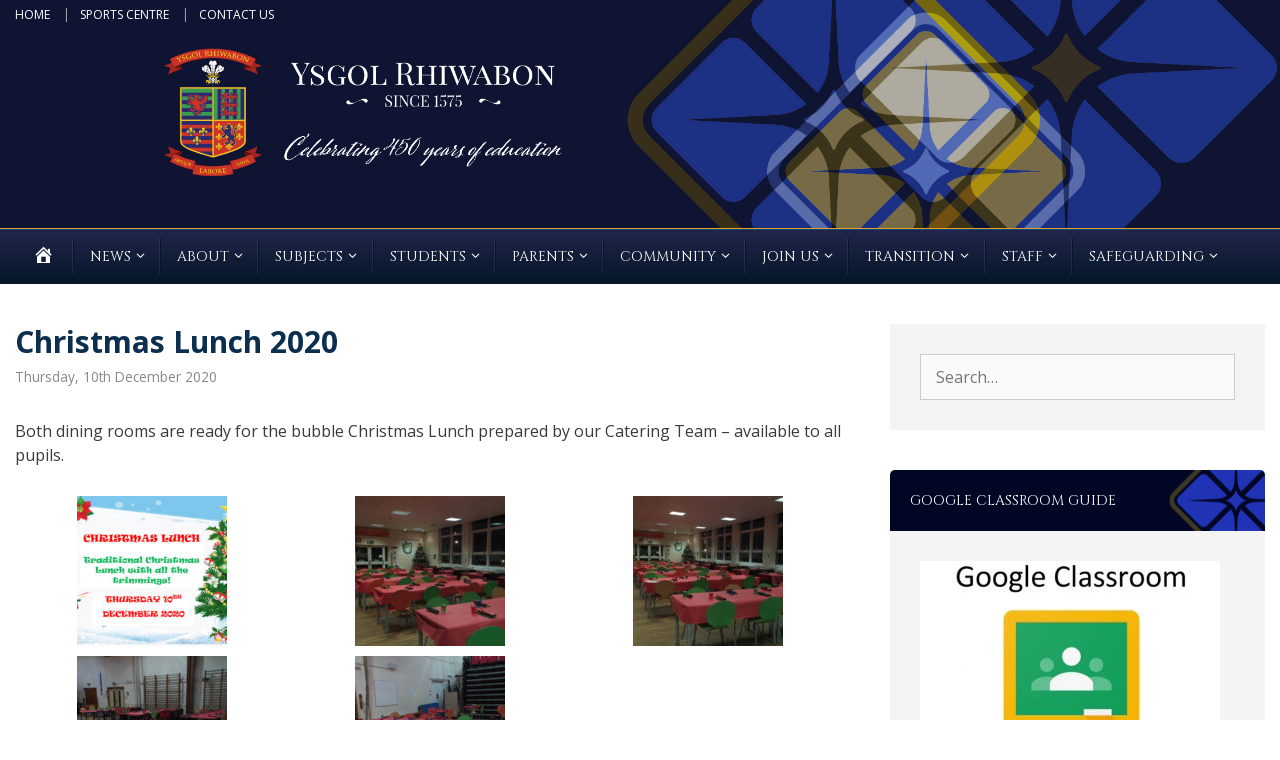

--- FILE ---
content_type: text/html; charset=UTF-8
request_url: https://www.ysgolrhiwabon.co.uk/christmas-lunch-2020/
body_size: 29702
content:
<!DOCTYPE html>
<html lang="en-GB">
<head>
<meta charset="UTF-8">
<meta name='robots' content='index, follow, max-image-preview:large, max-snippet:-1, max-video-preview:-1' />
<meta name="viewport" content="width=device-width, initial-scale=1">
<title>Christmas Lunch 2020 - Ysgol Rhiwabon</title>
<link rel="canonical" href="https://www.ysgolrhiwabon.co.uk/christmas-lunch-2020/" />
<script type="application/ld+json" class="yoast-schema-graph">{"@context":"https://schema.org","@graph":[{"@type":"Article","@id":"https://www.ysgolrhiwabon.co.uk/christmas-lunch-2020/#article","isPartOf":{"@id":"https://www.ysgolrhiwabon.co.uk/christmas-lunch-2020/"},"author":{"name":"Giles Evans","@id":"https://www.ysgolrhiwabon.co.uk/#/schema/person/7bbb3f9c136fa2b9135fa4921932cb74"},"headline":"Christmas Lunch 2020","datePublished":"2020-12-10T15:05:59+00:00","mainEntityOfPage":{"@id":"https://www.ysgolrhiwabon.co.uk/christmas-lunch-2020/"},"wordCount":27,"publisher":{"@id":"https://www.ysgolrhiwabon.co.uk/#organization"},"image":{"@id":"https://www.ysgolrhiwabon.co.uk/christmas-lunch-2020/#primaryimage"},"thumbnailUrl":"https://www.ysgolrhiwabon.co.uk/wp-content/uploads/2020/12/PICT0041-1.jpg","articleSection":["Christmas","Featured Post"],"inLanguage":"en-GB"},{"@type":"WebPage","@id":"https://www.ysgolrhiwabon.co.uk/christmas-lunch-2020/","url":"https://www.ysgolrhiwabon.co.uk/christmas-lunch-2020/","name":"Christmas Lunch 2020 - Ysgol Rhiwabon","isPartOf":{"@id":"https://www.ysgolrhiwabon.co.uk/#website"},"primaryImageOfPage":{"@id":"https://www.ysgolrhiwabon.co.uk/christmas-lunch-2020/#primaryimage"},"image":{"@id":"https://www.ysgolrhiwabon.co.uk/christmas-lunch-2020/#primaryimage"},"thumbnailUrl":"https://www.ysgolrhiwabon.co.uk/wp-content/uploads/2020/12/PICT0041-1.jpg","datePublished":"2020-12-10T15:05:59+00:00","breadcrumb":{"@id":"https://www.ysgolrhiwabon.co.uk/christmas-lunch-2020/#breadcrumb"},"inLanguage":"en-GB","potentialAction":[{"@type":"ReadAction","target":["https://www.ysgolrhiwabon.co.uk/christmas-lunch-2020/"]}]},{"@type":"ImageObject","inLanguage":"en-GB","@id":"https://www.ysgolrhiwabon.co.uk/christmas-lunch-2020/#primaryimage","url":"https://www.ysgolrhiwabon.co.uk/wp-content/uploads/2020/12/PICT0041-1.jpg","contentUrl":"https://www.ysgolrhiwabon.co.uk/wp-content/uploads/2020/12/PICT0041-1.jpg","width":1200,"height":900},{"@type":"BreadcrumbList","@id":"https://www.ysgolrhiwabon.co.uk/christmas-lunch-2020/#breadcrumb","itemListElement":[{"@type":"ListItem","position":1,"name":"Home","item":"https://www.ysgolrhiwabon.co.uk/"},{"@type":"ListItem","position":2,"name":"News","item":"https://www.ysgolrhiwabon.co.uk/news/"},{"@type":"ListItem","position":3,"name":"Christmas Lunch 2020"}]},{"@type":"WebSite","@id":"https://www.ysgolrhiwabon.co.uk/#website","url":"https://www.ysgolrhiwabon.co.uk/","name":"Ysgol Rhiwabon","description":"","publisher":{"@id":"https://www.ysgolrhiwabon.co.uk/#organization"},"potentialAction":[{"@type":"SearchAction","target":{"@type":"EntryPoint","urlTemplate":"https://www.ysgolrhiwabon.co.uk/?s={search_term_string}"},"query-input":{"@type":"PropertyValueSpecification","valueRequired":true,"valueName":"search_term_string"}}],"inLanguage":"en-GB"},{"@type":"Organization","@id":"https://www.ysgolrhiwabon.co.uk/#organization","name":"Ysgol Rhiwabon","url":"https://www.ysgolrhiwabon.co.uk/","logo":{"@type":"ImageObject","inLanguage":"en-GB","@id":"https://www.ysgolrhiwabon.co.uk/#/schema/logo/image/","url":"https://www.ysgolrhiwabon.co.uk/wp-content/uploads/2022/10/YR_Vector_Badge-pdf-small.png","contentUrl":"https://www.ysgolrhiwabon.co.uk/wp-content/uploads/2022/10/YR_Vector_Badge-pdf-small.png","width":914,"height":1182,"caption":"Ysgol Rhiwabon"},"image":{"@id":"https://www.ysgolrhiwabon.co.uk/#/schema/logo/image/"},"sameAs":["https://www.facebook.com/pages/Ysgol-Rhiwabon/103738172998628","https://x.com/YsgolRhiwabon"]},{"@type":"Person","@id":"https://www.ysgolrhiwabon.co.uk/#/schema/person/7bbb3f9c136fa2b9135fa4921932cb74","name":"Giles Evans","image":{"@type":"ImageObject","inLanguage":"en-GB","@id":"https://www.ysgolrhiwabon.co.uk/#/schema/person/image/","url":"https://secure.gravatar.com/avatar/959dd58ba46d4ee3f7a8ca568c44a3a04728d80b21e9e1381549b2b8a03b7231?s=96&d=mm&r=g","contentUrl":"https://secure.gravatar.com/avatar/959dd58ba46d4ee3f7a8ca568c44a3a04728d80b21e9e1381549b2b8a03b7231?s=96&d=mm&r=g","caption":"Giles Evans"},"sameAs":["https://x.com/YsgolRhiwabon"],"url":"https://www.ysgolrhiwabon.co.uk/author/evansg341/"}]}</script>
<link rel='dns-prefetch' href='//cdn.jsdelivr.net' />
<link href='https://fonts.gstatic.com' crossorigin rel='preconnect' />
<link href='https://fonts.googleapis.com' crossorigin rel='preconnect' />
<link rel="alternate" type="application/rss+xml" title="Ysgol Rhiwabon &raquo; Feed" href="https://www.ysgolrhiwabon.co.uk/feed/" />
<link rel="alternate" title="oEmbed (JSON)" type="application/json+oembed" href="https://www.ysgolrhiwabon.co.uk/wp-json/oembed/1.0/embed?url=https%3A%2F%2Fwww.ysgolrhiwabon.co.uk%2Fchristmas-lunch-2020%2F" />
<link rel="alternate" title="oEmbed (XML)" type="text/xml+oembed" href="https://www.ysgolrhiwabon.co.uk/wp-json/oembed/1.0/embed?url=https%3A%2F%2Fwww.ysgolrhiwabon.co.uk%2Fchristmas-lunch-2020%2F&#038;format=xml" />
<style id='wp-img-auto-sizes-contain-inline-css'>
img:is([sizes=auto i],[sizes^="auto," i]){contain-intrinsic-size:3000px 1500px}
/*# sourceURL=wp-img-auto-sizes-contain-inline-css */
</style>
<link rel='stylesheet' id='generate-fonts-css' href='//fonts.googleapis.com/css?family=Open+Sans:300,300italic,regular,italic,600,600italic,700,700italic,800,800italic|Cinzel:regular,700,900' media='all' />
<!-- <link rel='stylesheet' id='dashicons-css' href='https://www.ysgolrhiwabon.co.uk/wp-includes/css/dashicons.min.css' media='all' /> -->
<!-- <link rel='stylesheet' id='menu-icons-extra-css' href='https://www.ysgolrhiwabon.co.uk/wp-content/plugins/menu-icons/css/extra.min.css' media='all' /> -->
<link rel="stylesheet" type="text/css" href="//www.ysgolrhiwabon.co.uk/wp-content/cache/wpfc-minified/30agkjak/g05s0.css" media="all"/>
<style id='wp-block-library-inline-css'>
:root{--wp-block-synced-color:#7a00df;--wp-block-synced-color--rgb:122,0,223;--wp-bound-block-color:var(--wp-block-synced-color);--wp-editor-canvas-background:#ddd;--wp-admin-theme-color:#007cba;--wp-admin-theme-color--rgb:0,124,186;--wp-admin-theme-color-darker-10:#006ba1;--wp-admin-theme-color-darker-10--rgb:0,107,160.5;--wp-admin-theme-color-darker-20:#005a87;--wp-admin-theme-color-darker-20--rgb:0,90,135;--wp-admin-border-width-focus:2px}@media (min-resolution:192dpi){:root{--wp-admin-border-width-focus:1.5px}}.wp-element-button{cursor:pointer}:root .has-very-light-gray-background-color{background-color:#eee}:root .has-very-dark-gray-background-color{background-color:#313131}:root .has-very-light-gray-color{color:#eee}:root .has-very-dark-gray-color{color:#313131}:root .has-vivid-green-cyan-to-vivid-cyan-blue-gradient-background{background:linear-gradient(135deg,#00d084,#0693e3)}:root .has-purple-crush-gradient-background{background:linear-gradient(135deg,#34e2e4,#4721fb 50%,#ab1dfe)}:root .has-hazy-dawn-gradient-background{background:linear-gradient(135deg,#faaca8,#dad0ec)}:root .has-subdued-olive-gradient-background{background:linear-gradient(135deg,#fafae1,#67a671)}:root .has-atomic-cream-gradient-background{background:linear-gradient(135deg,#fdd79a,#004a59)}:root .has-nightshade-gradient-background{background:linear-gradient(135deg,#330968,#31cdcf)}:root .has-midnight-gradient-background{background:linear-gradient(135deg,#020381,#2874fc)}:root{--wp--preset--font-size--normal:16px;--wp--preset--font-size--huge:42px}.has-regular-font-size{font-size:1em}.has-larger-font-size{font-size:2.625em}.has-normal-font-size{font-size:var(--wp--preset--font-size--normal)}.has-huge-font-size{font-size:var(--wp--preset--font-size--huge)}.has-text-align-center{text-align:center}.has-text-align-left{text-align:left}.has-text-align-right{text-align:right}.has-fit-text{white-space:nowrap!important}#end-resizable-editor-section{display:none}.aligncenter{clear:both}.items-justified-left{justify-content:flex-start}.items-justified-center{justify-content:center}.items-justified-right{justify-content:flex-end}.items-justified-space-between{justify-content:space-between}.screen-reader-text{border:0;clip-path:inset(50%);height:1px;margin:-1px;overflow:hidden;padding:0;position:absolute;width:1px;word-wrap:normal!important}.screen-reader-text:focus{background-color:#ddd;clip-path:none;color:#444;display:block;font-size:1em;height:auto;left:5px;line-height:normal;padding:15px 23px 14px;text-decoration:none;top:5px;width:auto;z-index:100000}html :where(.has-border-color){border-style:solid}html :where([style*=border-top-color]){border-top-style:solid}html :where([style*=border-right-color]){border-right-style:solid}html :where([style*=border-bottom-color]){border-bottom-style:solid}html :where([style*=border-left-color]){border-left-style:solid}html :where([style*=border-width]){border-style:solid}html :where([style*=border-top-width]){border-top-style:solid}html :where([style*=border-right-width]){border-right-style:solid}html :where([style*=border-bottom-width]){border-bottom-style:solid}html :where([style*=border-left-width]){border-left-style:solid}html :where(img[class*=wp-image-]){height:auto;max-width:100%}:where(figure){margin:0 0 1em}html :where(.is-position-sticky){--wp-admin--admin-bar--position-offset:var(--wp-admin--admin-bar--height,0px)}@media screen and (max-width:600px){html :where(.is-position-sticky){--wp-admin--admin-bar--position-offset:0px}}
/*# sourceURL=wp-block-library-inline-css */
</style><style id='global-styles-inline-css'>
:root{--wp--preset--aspect-ratio--square: 1;--wp--preset--aspect-ratio--4-3: 4/3;--wp--preset--aspect-ratio--3-4: 3/4;--wp--preset--aspect-ratio--3-2: 3/2;--wp--preset--aspect-ratio--2-3: 2/3;--wp--preset--aspect-ratio--16-9: 16/9;--wp--preset--aspect-ratio--9-16: 9/16;--wp--preset--color--black: #000000;--wp--preset--color--cyan-bluish-gray: #abb8c3;--wp--preset--color--white: #ffffff;--wp--preset--color--pale-pink: #f78da7;--wp--preset--color--vivid-red: #cf2e2e;--wp--preset--color--luminous-vivid-orange: #ff6900;--wp--preset--color--luminous-vivid-amber: #fcb900;--wp--preset--color--light-green-cyan: #7bdcb5;--wp--preset--color--vivid-green-cyan: #00d084;--wp--preset--color--pale-cyan-blue: #8ed1fc;--wp--preset--color--vivid-cyan-blue: #0693e3;--wp--preset--color--vivid-purple: #9b51e0;--wp--preset--color--contrast: var(--contrast);--wp--preset--color--contrast-2: var(--contrast-2);--wp--preset--color--contrast-3: var(--contrast-3);--wp--preset--color--base: var(--base);--wp--preset--color--base-2: var(--base-2);--wp--preset--color--base-3: var(--base-3);--wp--preset--color--accent: var(--accent);--wp--preset--gradient--vivid-cyan-blue-to-vivid-purple: linear-gradient(135deg,rgb(6,147,227) 0%,rgb(155,81,224) 100%);--wp--preset--gradient--light-green-cyan-to-vivid-green-cyan: linear-gradient(135deg,rgb(122,220,180) 0%,rgb(0,208,130) 100%);--wp--preset--gradient--luminous-vivid-amber-to-luminous-vivid-orange: linear-gradient(135deg,rgb(252,185,0) 0%,rgb(255,105,0) 100%);--wp--preset--gradient--luminous-vivid-orange-to-vivid-red: linear-gradient(135deg,rgb(255,105,0) 0%,rgb(207,46,46) 100%);--wp--preset--gradient--very-light-gray-to-cyan-bluish-gray: linear-gradient(135deg,rgb(238,238,238) 0%,rgb(169,184,195) 100%);--wp--preset--gradient--cool-to-warm-spectrum: linear-gradient(135deg,rgb(74,234,220) 0%,rgb(151,120,209) 20%,rgb(207,42,186) 40%,rgb(238,44,130) 60%,rgb(251,105,98) 80%,rgb(254,248,76) 100%);--wp--preset--gradient--blush-light-purple: linear-gradient(135deg,rgb(255,206,236) 0%,rgb(152,150,240) 100%);--wp--preset--gradient--blush-bordeaux: linear-gradient(135deg,rgb(254,205,165) 0%,rgb(254,45,45) 50%,rgb(107,0,62) 100%);--wp--preset--gradient--luminous-dusk: linear-gradient(135deg,rgb(255,203,112) 0%,rgb(199,81,192) 50%,rgb(65,88,208) 100%);--wp--preset--gradient--pale-ocean: linear-gradient(135deg,rgb(255,245,203) 0%,rgb(182,227,212) 50%,rgb(51,167,181) 100%);--wp--preset--gradient--electric-grass: linear-gradient(135deg,rgb(202,248,128) 0%,rgb(113,206,126) 100%);--wp--preset--gradient--midnight: linear-gradient(135deg,rgb(2,3,129) 0%,rgb(40,116,252) 100%);--wp--preset--font-size--small: 13px;--wp--preset--font-size--medium: 20px;--wp--preset--font-size--large: 36px;--wp--preset--font-size--x-large: 42px;--wp--preset--spacing--20: 0.44rem;--wp--preset--spacing--30: 0.67rem;--wp--preset--spacing--40: 1rem;--wp--preset--spacing--50: 1.5rem;--wp--preset--spacing--60: 2.25rem;--wp--preset--spacing--70: 3.38rem;--wp--preset--spacing--80: 5.06rem;--wp--preset--shadow--natural: 6px 6px 9px rgba(0, 0, 0, 0.2);--wp--preset--shadow--deep: 12px 12px 50px rgba(0, 0, 0, 0.4);--wp--preset--shadow--sharp: 6px 6px 0px rgba(0, 0, 0, 0.2);--wp--preset--shadow--outlined: 6px 6px 0px -3px rgb(255, 255, 255), 6px 6px rgb(0, 0, 0);--wp--preset--shadow--crisp: 6px 6px 0px rgb(0, 0, 0);}:where(.is-layout-flex){gap: 0.5em;}:where(.is-layout-grid){gap: 0.5em;}body .is-layout-flex{display: flex;}.is-layout-flex{flex-wrap: wrap;align-items: center;}.is-layout-flex > :is(*, div){margin: 0;}body .is-layout-grid{display: grid;}.is-layout-grid > :is(*, div){margin: 0;}:where(.wp-block-columns.is-layout-flex){gap: 2em;}:where(.wp-block-columns.is-layout-grid){gap: 2em;}:where(.wp-block-post-template.is-layout-flex){gap: 1.25em;}:where(.wp-block-post-template.is-layout-grid){gap: 1.25em;}.has-black-color{color: var(--wp--preset--color--black) !important;}.has-cyan-bluish-gray-color{color: var(--wp--preset--color--cyan-bluish-gray) !important;}.has-white-color{color: var(--wp--preset--color--white) !important;}.has-pale-pink-color{color: var(--wp--preset--color--pale-pink) !important;}.has-vivid-red-color{color: var(--wp--preset--color--vivid-red) !important;}.has-luminous-vivid-orange-color{color: var(--wp--preset--color--luminous-vivid-orange) !important;}.has-luminous-vivid-amber-color{color: var(--wp--preset--color--luminous-vivid-amber) !important;}.has-light-green-cyan-color{color: var(--wp--preset--color--light-green-cyan) !important;}.has-vivid-green-cyan-color{color: var(--wp--preset--color--vivid-green-cyan) !important;}.has-pale-cyan-blue-color{color: var(--wp--preset--color--pale-cyan-blue) !important;}.has-vivid-cyan-blue-color{color: var(--wp--preset--color--vivid-cyan-blue) !important;}.has-vivid-purple-color{color: var(--wp--preset--color--vivid-purple) !important;}.has-black-background-color{background-color: var(--wp--preset--color--black) !important;}.has-cyan-bluish-gray-background-color{background-color: var(--wp--preset--color--cyan-bluish-gray) !important;}.has-white-background-color{background-color: var(--wp--preset--color--white) !important;}.has-pale-pink-background-color{background-color: var(--wp--preset--color--pale-pink) !important;}.has-vivid-red-background-color{background-color: var(--wp--preset--color--vivid-red) !important;}.has-luminous-vivid-orange-background-color{background-color: var(--wp--preset--color--luminous-vivid-orange) !important;}.has-luminous-vivid-amber-background-color{background-color: var(--wp--preset--color--luminous-vivid-amber) !important;}.has-light-green-cyan-background-color{background-color: var(--wp--preset--color--light-green-cyan) !important;}.has-vivid-green-cyan-background-color{background-color: var(--wp--preset--color--vivid-green-cyan) !important;}.has-pale-cyan-blue-background-color{background-color: var(--wp--preset--color--pale-cyan-blue) !important;}.has-vivid-cyan-blue-background-color{background-color: var(--wp--preset--color--vivid-cyan-blue) !important;}.has-vivid-purple-background-color{background-color: var(--wp--preset--color--vivid-purple) !important;}.has-black-border-color{border-color: var(--wp--preset--color--black) !important;}.has-cyan-bluish-gray-border-color{border-color: var(--wp--preset--color--cyan-bluish-gray) !important;}.has-white-border-color{border-color: var(--wp--preset--color--white) !important;}.has-pale-pink-border-color{border-color: var(--wp--preset--color--pale-pink) !important;}.has-vivid-red-border-color{border-color: var(--wp--preset--color--vivid-red) !important;}.has-luminous-vivid-orange-border-color{border-color: var(--wp--preset--color--luminous-vivid-orange) !important;}.has-luminous-vivid-amber-border-color{border-color: var(--wp--preset--color--luminous-vivid-amber) !important;}.has-light-green-cyan-border-color{border-color: var(--wp--preset--color--light-green-cyan) !important;}.has-vivid-green-cyan-border-color{border-color: var(--wp--preset--color--vivid-green-cyan) !important;}.has-pale-cyan-blue-border-color{border-color: var(--wp--preset--color--pale-cyan-blue) !important;}.has-vivid-cyan-blue-border-color{border-color: var(--wp--preset--color--vivid-cyan-blue) !important;}.has-vivid-purple-border-color{border-color: var(--wp--preset--color--vivid-purple) !important;}.has-vivid-cyan-blue-to-vivid-purple-gradient-background{background: var(--wp--preset--gradient--vivid-cyan-blue-to-vivid-purple) !important;}.has-light-green-cyan-to-vivid-green-cyan-gradient-background{background: var(--wp--preset--gradient--light-green-cyan-to-vivid-green-cyan) !important;}.has-luminous-vivid-amber-to-luminous-vivid-orange-gradient-background{background: var(--wp--preset--gradient--luminous-vivid-amber-to-luminous-vivid-orange) !important;}.has-luminous-vivid-orange-to-vivid-red-gradient-background{background: var(--wp--preset--gradient--luminous-vivid-orange-to-vivid-red) !important;}.has-very-light-gray-to-cyan-bluish-gray-gradient-background{background: var(--wp--preset--gradient--very-light-gray-to-cyan-bluish-gray) !important;}.has-cool-to-warm-spectrum-gradient-background{background: var(--wp--preset--gradient--cool-to-warm-spectrum) !important;}.has-blush-light-purple-gradient-background{background: var(--wp--preset--gradient--blush-light-purple) !important;}.has-blush-bordeaux-gradient-background{background: var(--wp--preset--gradient--blush-bordeaux) !important;}.has-luminous-dusk-gradient-background{background: var(--wp--preset--gradient--luminous-dusk) !important;}.has-pale-ocean-gradient-background{background: var(--wp--preset--gradient--pale-ocean) !important;}.has-electric-grass-gradient-background{background: var(--wp--preset--gradient--electric-grass) !important;}.has-midnight-gradient-background{background: var(--wp--preset--gradient--midnight) !important;}.has-small-font-size{font-size: var(--wp--preset--font-size--small) !important;}.has-medium-font-size{font-size: var(--wp--preset--font-size--medium) !important;}.has-large-font-size{font-size: var(--wp--preset--font-size--large) !important;}.has-x-large-font-size{font-size: var(--wp--preset--font-size--x-large) !important;}
/*# sourceURL=global-styles-inline-css */
</style>
<style id='classic-theme-styles-inline-css'>
/*! This file is auto-generated */
.wp-block-button__link{color:#fff;background-color:#32373c;border-radius:9999px;box-shadow:none;text-decoration:none;padding:calc(.667em + 2px) calc(1.333em + 2px);font-size:1.125em}.wp-block-file__button{background:#32373c;color:#fff;text-decoration:none}
/*# sourceURL=/wp-includes/css/classic-themes.min.css */
</style>
<!-- <link rel='stylesheet' id='awsm-ead-public-css' href='https://www.ysgolrhiwabon.co.uk/wp-content/plugins/embed-any-document/css/embed-public.min.css' media='all' /> -->
<!-- <link rel='stylesheet' id='fancybox-for-wp-css' href='https://www.ysgolrhiwabon.co.uk/wp-content/plugins/fancybox-for-wordpress/assets/css/fancybox.css' media='all' /> -->
<!-- <link rel='stylesheet' id='chld_thm_cfg_parent-css' href='https://www.ysgolrhiwabon.co.uk/wp-content/themes/generatepress/style.css' media='all' /> -->
<!-- <link rel='stylesheet' id='generate-style-grid-css' href='https://www.ysgolrhiwabon.co.uk/wp-content/themes/generatepress/assets/css/unsemantic-grid.min.css' media='all' /> -->
<!-- <link rel='stylesheet' id='generate-style-css' href='https://www.ysgolrhiwabon.co.uk/wp-content/themes/generatepress/assets/css/style.min.css' media='all' /> -->
<link rel="stylesheet" type="text/css" href="//www.ysgolrhiwabon.co.uk/wp-content/cache/wpfc-minified/6nc3nxq6/g05s0.css" media="all"/>
<style id='generate-style-inline-css'>
body{background-color:#ffffff;color:#1c2d72;}a{color:#1c6198;}a:hover, a:focus, a:active{color:#1c2d72;}body .grid-container{max-width:1250px;}.wp-block-group__inner-container{max-width:1250px;margin-left:auto;margin-right:auto;}:root{--contrast:#0F1432;--contrast-2:#575760;--contrast-3:#b2b2be;--base:#f0f0f0;--base-2:#f7f8f9;--base-3:#ffffff;--accent:#1e73be;}:root .has-contrast-color{color:var(--contrast);}:root .has-contrast-background-color{background-color:var(--contrast);}:root .has-contrast-2-color{color:var(--contrast-2);}:root .has-contrast-2-background-color{background-color:var(--contrast-2);}:root .has-contrast-3-color{color:var(--contrast-3);}:root .has-contrast-3-background-color{background-color:var(--contrast-3);}:root .has-base-color{color:var(--base);}:root .has-base-background-color{background-color:var(--base);}:root .has-base-2-color{color:var(--base-2);}:root .has-base-2-background-color{background-color:var(--base-2);}:root .has-base-3-color{color:var(--base-3);}:root .has-base-3-background-color{background-color:var(--base-3);}:root .has-accent-color{color:var(--accent);}:root .has-accent-background-color{background-color:var(--accent);}body, button, input, select, textarea{font-family:"Open Sans", sans-serif;font-size:16px;}body{line-height:1.5;}.entry-content > [class*="wp-block-"]:not(:last-child):not(.wp-block-heading){margin-bottom:1.5em;}.main-title{font-size:45px;}.main-navigation a, .menu-toggle{font-family:"Cinzel", serif;text-transform:uppercase;font-size:14px;}.main-navigation .main-nav ul ul li a{font-size:13px;}.widget-title{font-family:"Open Sans", sans-serif;font-weight:bold;font-size:16px;}.sidebar .widget, .footer-widgets .widget{font-size:16px;}h1{font-weight:bold;font-size:30px;}h2{font-weight:300;font-size:24px;}h3{font-size:20px;}h4{font-size:15px;}h5{font-size:inherit;}.site-info{font-size:16px;}@media (max-width:768px){.main-title{font-size:30px;}h1{font-size:22px;}h2{font-size:18px;}}.top-bar{background-color:#636363;color:#ffffff;}.top-bar a{color:#ffffff;}.top-bar a:hover{color:#303030;}.site-header{color:#3a3a3a;}.site-header a{color:#3a3a3a;}.main-title a,.main-title a:hover{color:#1c2d72;}.site-description{color:#999999;}.main-navigation,.main-navigation ul ul{background-color:#051728;}.main-navigation .main-nav ul li a, .main-navigation .menu-toggle, .main-navigation .menu-bar-items{color:#ffffff;}.main-navigation .main-nav ul li:not([class*="current-menu-"]):hover > a, .main-navigation .main-nav ul li:not([class*="current-menu-"]):focus > a, .main-navigation .main-nav ul li.sfHover:not([class*="current-menu-"]) > a, .main-navigation .menu-bar-item:hover > a, .main-navigation .menu-bar-item.sfHover > a{color:#f0c01f;background-color:#051728;}button.menu-toggle:hover,button.menu-toggle:focus,.main-navigation .mobile-bar-items a,.main-navigation .mobile-bar-items a:hover,.main-navigation .mobile-bar-items a:focus{color:#ffffff;}.main-navigation .main-nav ul li[class*="current-menu-"] > a{color:#f0c01f;}.navigation-search input[type="search"],.navigation-search input[type="search"]:active, .navigation-search input[type="search"]:focus, .main-navigation .main-nav ul li.search-item.active > a, .main-navigation .menu-bar-items .search-item.active > a{color:#f0c01f;background-color:#051728;}.main-navigation ul ul{background-color:#051728;}.main-navigation .main-nav ul ul li a{color:#ffffff;}.main-navigation .main-nav ul ul li:not([class*="current-menu-"]):hover > a,.main-navigation .main-nav ul ul li:not([class*="current-menu-"]):focus > a, .main-navigation .main-nav ul ul li.sfHover:not([class*="current-menu-"]) > a{color:#f0c01f;background-color:#041c30;}.main-navigation .main-nav ul ul li[class*="current-menu-"] > a{color:#f0c01f;background-color:#051728;}.separate-containers .inside-article, .separate-containers .comments-area, .separate-containers .page-header, .one-container .container, .separate-containers .paging-navigation, .inside-page-header{color:#3a3a3a;background-color:#ffffff;}.entry-header h1,.page-header h1{color:#0c2e4f;}.entry-meta{color:#888888;}.entry-meta a{color:#666666;}.entry-meta a:hover{color:#1E73BE;}h1{color:#0c2e4f;}.sidebar .widget{color:#3a3a3a;background-color:#f4f4f4;}.sidebar .widget .widget-title{color:#ffffff;}.footer-widgets{color:#3a3a3a;background-color:#ededf5;}.footer-widgets a{color:#1c6198;}.footer-widgets a:hover{color:#1c2d72;}.footer-widgets .widget-title{color:#0c2e4f;}.site-info{color:#ffffff;background-color:#510b2b;}.site-info a{color:#ffffff;}.site-info a:hover{color:#ffffff;}.footer-bar .widget_nav_menu .current-menu-item a{color:#ffffff;}input[type="text"],input[type="email"],input[type="url"],input[type="password"],input[type="search"],input[type="tel"],input[type="number"],textarea,select{color:#666666;background-color:#FAFAFA;border-color:#CCCCCC;}input[type="text"]:focus,input[type="email"]:focus,input[type="url"]:focus,input[type="password"]:focus,input[type="search"]:focus,input[type="tel"]:focus,input[type="number"]:focus,textarea:focus,select:focus{color:#666666;background-color:#FFFFFF;border-color:#BFBFBF;}button,html input[type="button"],input[type="reset"],input[type="submit"],a.button,a.wp-block-button__link:not(.has-background){color:#FFFFFF;background-color:#666666;}button:hover,html input[type="button"]:hover,input[type="reset"]:hover,input[type="submit"]:hover,a.button:hover,button:focus,html input[type="button"]:focus,input[type="reset"]:focus,input[type="submit"]:focus,a.button:focus,a.wp-block-button__link:not(.has-background):active,a.wp-block-button__link:not(.has-background):focus,a.wp-block-button__link:not(.has-background):hover{color:#FFFFFF;background-color:#3F3F3F;}a.generate-back-to-top{background-color:rgba( 0,0,0,0.4 );color:#ffffff;}a.generate-back-to-top:hover,a.generate-back-to-top:focus{background-color:rgba( 0,0,0,0.6 );color:#ffffff;}:root{--gp-search-modal-bg-color:var(--base-3);--gp-search-modal-text-color:var(--contrast);--gp-search-modal-overlay-bg-color:rgba(0,0,0,0.2);}@media (max-width: 1215px){.main-navigation .menu-bar-item:hover > a, .main-navigation .menu-bar-item.sfHover > a{background:none;color:#ffffff;}}.inside-top-bar{padding:10px;}.inside-header{padding:0px;}.separate-containers .inside-article, .separate-containers .comments-area, .separate-containers .page-header, .separate-containers .paging-navigation, .one-container .site-content, .inside-page-header{padding:0px;}.site-main .wp-block-group__inner-container{padding:0px;}.entry-content .alignwide, body:not(.no-sidebar) .entry-content .alignfull{margin-left:-0px;width:calc(100% + 0px);max-width:calc(100% + 0px);}.container.grid-container{max-width:1250px;}.one-container.right-sidebar .site-main,.one-container.both-right .site-main{margin-right:0px;}.one-container.left-sidebar .site-main,.one-container.both-left .site-main{margin-left:0px;}.one-container.both-sidebars .site-main{margin:0px;}.separate-containers .widget, .separate-containers .site-main > *, .separate-containers .page-header, .widget-area .main-navigation{margin-bottom:40px;}.separate-containers .site-main{margin:40px;}.both-right.separate-containers .inside-left-sidebar{margin-right:20px;}.both-right.separate-containers .inside-right-sidebar{margin-left:20px;}.both-left.separate-containers .inside-left-sidebar{margin-right:20px;}.both-left.separate-containers .inside-right-sidebar{margin-left:20px;}.separate-containers .page-header-image, .separate-containers .page-header-contained, .separate-containers .page-header-image-single, .separate-containers .page-header-content-single{margin-top:40px;}.separate-containers .inside-right-sidebar, .separate-containers .inside-left-sidebar{margin-top:40px;margin-bottom:40px;}.main-navigation .main-nav ul li a,.menu-toggle,.main-navigation .mobile-bar-items a{padding-left:18px;padding-right:18px;line-height:55px;}.main-navigation .main-nav ul ul li a{padding:5px 18px 5px 18px;}.main-navigation ul ul{width:375px;}.navigation-search input[type="search"]{height:55px;}.rtl .menu-item-has-children .dropdown-menu-toggle{padding-left:18px;}.menu-item-has-children .dropdown-menu-toggle{padding-right:18px;}.menu-item-has-children ul .dropdown-menu-toggle{padding-top:5px;padding-bottom:5px;margin-top:-5px;}.rtl .main-navigation .main-nav ul li.menu-item-has-children > a{padding-right:18px;}.widget-area .widget{padding:30px;}.footer-widgets{padding:60px;}.site-info{padding:20px 10px 20px 10px;}@media (max-width:768px){.separate-containers .inside-article, .separate-containers .comments-area, .separate-containers .page-header, .separate-containers .paging-navigation, .one-container .site-content, .inside-page-header{padding:0px;}.site-main .wp-block-group__inner-container{padding:0px;}.footer-widgets{padding-top:30px;padding-right:30px;padding-bottom:30px;padding-left:30px;}.site-info{padding-right:10px;padding-left:10px;}.entry-content .alignwide, body:not(.no-sidebar) .entry-content .alignfull{margin-left:-0px;width:calc(100% + 0px);max-width:calc(100% + 0px);}}@media (max-width: 1215px){.main-navigation .menu-toggle,.main-navigation .mobile-bar-items,.sidebar-nav-mobile:not(#sticky-placeholder){display:block;}.main-navigation ul,.gen-sidebar-nav{display:none;}[class*="nav-float-"] .site-header .inside-header > *{float:none;clear:both;}}
body{background-repeat:no-repeat;background-size:contain;}.site-header{background-image:url('https://www.ysgolrhiwabon.co.uk/wp-content/uploads/2025/09/Rhiwabon-header-450-years-of-education-1.jpg');background-repeat:no-repeat;background-size:contain;}.main-navigation, .main-navigation .menu-toggle{background-repeat:no-repeat;}.main-navigation .main-nav > ul > li > a{background-image:url('https://www.ysgolrhiwabon.co.uk/wp-content/uploads/2015/06/divider.png');background-repeat:no-repeat;}.main-navigation .main-nav > ul > li > a:hover,.main-navigation .main-nav > ul > li.sfHover > a{background-repeat:no-repeat;}.main-navigation .main-nav > ul > li[class*="current-menu-"] > a,.main-navigation .main-nav > ul > li[class*="current-menu-"] > a:hover,.main-navigation .main-nav > ul > li[class*="current-menu-"].sfHover > a{background-repeat:no-repeat;}.main-navigation ul ul li a{background-repeat:repeat-x;}.sidebar .widget{background-repeat:no-repeat;background-size:100%;background-attachment:inherit;}.footer-widgets{background-repeat:no-repeat;background-size:100%;}
.dynamic-author-image-rounded{border-radius:100%;}.dynamic-featured-image, .dynamic-author-image{vertical-align:middle;}.one-container.blog .dynamic-content-template:not(:last-child), .one-container.archive .dynamic-content-template:not(:last-child){padding-bottom:0px;}.dynamic-entry-excerpt > p:last-child{margin-bottom:0px;}
@media (max-width:768px){h2.entry-title{font-size:18px;}}
/*# sourceURL=generate-style-inline-css */
</style>
<!-- <link rel='stylesheet' id='generate-mobile-style-css' href='https://www.ysgolrhiwabon.co.uk/wp-content/themes/generatepress/assets/css/mobile.min.css' media='all' /> -->
<!-- <link rel='stylesheet' id='generate-font-icons-css' href='https://www.ysgolrhiwabon.co.uk/wp-content/themes/generatepress/assets/css/components/font-icons.min.css' media='all' /> -->
<!-- <link rel='stylesheet' id='font-awesome-css' href='https://www.ysgolrhiwabon.co.uk/wp-content/themes/generatepress/assets/css/components/font-awesome.min.css' media='all' /> -->
<!-- <link rel='stylesheet' id='generate-child-css' href='https://www.ysgolrhiwabon.co.uk/wp-content/themes/generatepress-child/style.css' media='all' /> -->
<!-- <link rel='stylesheet' id='simcal-qtip-css' href='https://www.ysgolrhiwabon.co.uk/wp-content/plugins/google-calendar-events/assets/generated/vendor/jquery.qtip.min.css' media='all' /> -->
<!-- <link rel='stylesheet' id='simcal-default-calendar-grid-css' href='https://www.ysgolrhiwabon.co.uk/wp-content/plugins/google-calendar-events/assets/generated/default-calendar-grid.min.css' media='all' /> -->
<!-- <link rel='stylesheet' id='simcal-default-calendar-list-css' href='https://www.ysgolrhiwabon.co.uk/wp-content/plugins/google-calendar-events/assets/generated/default-calendar-list.min.css' media='all' /> -->
<!-- <link rel='stylesheet' id='generate-secondary-nav-css' href='https://www.ysgolrhiwabon.co.uk/wp-content/plugins/gp-premium/secondary-nav/functions/css/style.min.css' media='all' /> -->
<link rel="stylesheet" type="text/css" href="//www.ysgolrhiwabon.co.uk/wp-content/cache/wpfc-minified/qtpzn5px/g05s0.css" media="all"/>
<style id='generate-secondary-nav-inline-css'>
.secondary-navigation .main-nav ul li a,.secondary-navigation .menu-toggle,.secondary-menu-bar-items .menu-bar-item > a{color:#FFFFFF;text-transform:uppercase;font-size:12px;padding-left:15px;padding-right:15px;line-height:30px;background-image:url(https://www.ysgolrhiwabon.co.uk/wp-content/uploads/2015/06/divider_02.png);background-repeat:no-repeat;}.secondary-navigation .secondary-menu-bar-items{color:#FFFFFF;font-size:12px;}button.secondary-menu-toggle:hover,button.secondary-menu-toggle:focus{color:#FFFFFF;}.widget-area .secondary-navigation{margin-bottom:40px;}.secondary-navigation ul ul{background-color:#303030;top:auto;}.secondary-navigation .main-nav ul ul li a{color:#FFFFFF;font-size:11px;padding-left:15px;padding-right:15px;}.secondary-navigation .menu-item-has-children .dropdown-menu-toggle{padding-right:15px;}.secondary-navigation .main-nav ul li:not([class*="current-menu-"]):hover > a, .secondary-navigation .main-nav ul li:not([class*="current-menu-"]):focus > a, .secondary-navigation .main-nav ul li.sfHover:not([class*="current-menu-"]) > a, .secondary-menu-bar-items .menu-bar-item:hover > a{color:#FFFFFF;background-image:url(https://www.ysgolrhiwabon.co.uk/wp-content/uploads/2015/06/divider_02.png);background-repeat:no-repeat;}.secondary-navigation .main-nav ul ul li:not([class*="current-menu-"]):hover > a,.secondary-navigation .main-nav ul ul li:not([class*="current-menu-"]):focus > a,.secondary-navigation .main-nav ul ul li.sfHover:not([class*="current-menu-"]) > a{color:#FFFFFF;background-color:#474747;}.secondary-navigation .main-nav ul li[class*="current-menu-"] > a{color:#ffffff;background-image:url(https://www.ysgolrhiwabon.co.uk/wp-content/uploads/2015/06/divider_02.png);background-repeat:no-repeat;}.secondary-navigation .main-nav ul ul li[class*="current-menu-"] > a{color:#FFFFFF;background-color:#474747;}@media (max-width: 1215px) {.secondary-menu-bar-items .menu-bar-item:hover > a{background: none;color: #FFFFFF;}}
/*# sourceURL=generate-secondary-nav-inline-css */
</style>
<!-- <link rel='stylesheet' id='generate-secondary-nav-mobile-css' href='https://www.ysgolrhiwabon.co.uk/wp-content/plugins/gp-premium/secondary-nav/functions/css/style-mobile.min.css' media='all' /> -->
<link rel="stylesheet" type="text/css" href="//www.ysgolrhiwabon.co.uk/wp-content/cache/wpfc-minified/l8fmncgt/g05s0.css" media="all"/>
<script src='//www.ysgolrhiwabon.co.uk/wp-content/cache/wpfc-minified/fpqxijad/g05s0.js' type="text/javascript"></script>
<!-- <script src="https://www.ysgolrhiwabon.co.uk/wp-includes/js/dist/vendor/react.min.js" id="react-js"></script> -->
<!-- <script src="https://www.ysgolrhiwabon.co.uk/wp-includes/js/dist/vendor/react-jsx-runtime.min.js" id="react-jsx-runtime-js"></script> -->
<!-- <script src="https://www.ysgolrhiwabon.co.uk/wp-includes/js/dist/autop.min.js" id="wp-autop-js"></script> -->
<!-- <script src="https://www.ysgolrhiwabon.co.uk/wp-includes/js/dist/blob.min.js" id="wp-blob-js"></script> -->
<!-- <script src="https://www.ysgolrhiwabon.co.uk/wp-includes/js/dist/block-serialization-default-parser.min.js" id="wp-block-serialization-default-parser-js"></script> -->
<!-- <script src="https://www.ysgolrhiwabon.co.uk/wp-includes/js/dist/hooks.min.js" id="wp-hooks-js"></script> -->
<!-- <script src="https://www.ysgolrhiwabon.co.uk/wp-includes/js/dist/deprecated.min.js" id="wp-deprecated-js"></script> -->
<!-- <script src="https://www.ysgolrhiwabon.co.uk/wp-includes/js/dist/dom.min.js" id="wp-dom-js"></script> -->
<!-- <script src="https://www.ysgolrhiwabon.co.uk/wp-includes/js/dist/vendor/react-dom.min.js" id="react-dom-js"></script> -->
<!-- <script src="https://www.ysgolrhiwabon.co.uk/wp-includes/js/dist/escape-html.min.js" id="wp-escape-html-js"></script> -->
<!-- <script src="https://www.ysgolrhiwabon.co.uk/wp-includes/js/dist/element.min.js" id="wp-element-js"></script> -->
<!-- <script src="https://www.ysgolrhiwabon.co.uk/wp-includes/js/dist/is-shallow-equal.min.js" id="wp-is-shallow-equal-js"></script> -->
<!-- <script src="https://www.ysgolrhiwabon.co.uk/wp-includes/js/dist/i18n.min.js" id="wp-i18n-js"></script> -->
<script id="wp-i18n-js-after">
wp.i18n.setLocaleData( { 'text direction\u0004ltr': [ 'ltr' ] } );
//# sourceURL=wp-i18n-js-after
</script>
<script id="wp-keycodes-js-translations">
( function( domain, translations ) {
var localeData = translations.locale_data[ domain ] || translations.locale_data.messages;
localeData[""].domain = domain;
wp.i18n.setLocaleData( localeData, domain );
} )( "default", {"translation-revision-date":"2025-12-15 12:18:56+0000","generator":"GlotPress\/4.0.3","domain":"messages","locale_data":{"messages":{"":{"domain":"messages","plural-forms":"nplurals=2; plural=n != 1;","lang":"en_GB"},"Tilde":["Tilde"],"Backtick":["Backtick"],"Period":["Period"],"Comma":["Comma"]}},"comment":{"reference":"wp-includes\/js\/dist\/keycodes.js"}} );
//# sourceURL=wp-keycodes-js-translations
</script>
<script src='//www.ysgolrhiwabon.co.uk/wp-content/cache/wpfc-minified/mp04en4u/g05s0.js' type="text/javascript"></script>
<!-- <script src="https://www.ysgolrhiwabon.co.uk/wp-includes/js/dist/keycodes.min.js" id="wp-keycodes-js"></script> -->
<!-- <script src="https://www.ysgolrhiwabon.co.uk/wp-includes/js/dist/priority-queue.min.js" id="wp-priority-queue-js"></script> -->
<!-- <script src="https://www.ysgolrhiwabon.co.uk/wp-includes/js/dist/compose.min.js" id="wp-compose-js"></script> -->
<!-- <script src="https://www.ysgolrhiwabon.co.uk/wp-includes/js/dist/private-apis.min.js" id="wp-private-apis-js"></script> -->
<!-- <script src="https://www.ysgolrhiwabon.co.uk/wp-includes/js/dist/redux-routine.min.js" id="wp-redux-routine-js"></script> -->
<!-- <script src="https://www.ysgolrhiwabon.co.uk/wp-includes/js/dist/data.min.js" id="wp-data-js"></script> -->
<script id="wp-data-js-after">
( function() {
var userId = 0;
var storageKey = "WP_DATA_USER_" + userId;
wp.data
.use( wp.data.plugins.persistence, { storageKey: storageKey } );
} )();
//# sourceURL=wp-data-js-after
</script>
<script src='//www.ysgolrhiwabon.co.uk/wp-content/cache/wpfc-minified/qm4jnpd9/g05s0.js' type="text/javascript"></script>
<!-- <script src="https://www.ysgolrhiwabon.co.uk/wp-includes/js/dist/html-entities.min.js" id="wp-html-entities-js"></script> -->
<!-- <script src="https://www.ysgolrhiwabon.co.uk/wp-includes/js/dist/dom-ready.min.js" id="wp-dom-ready-js"></script> -->
<script id="wp-a11y-js-translations">
( function( domain, translations ) {
var localeData = translations.locale_data[ domain ] || translations.locale_data.messages;
localeData[""].domain = domain;
wp.i18n.setLocaleData( localeData, domain );
} )( "default", {"translation-revision-date":"2025-12-15 12:18:56+0000","generator":"GlotPress\/4.0.3","domain":"messages","locale_data":{"messages":{"":{"domain":"messages","plural-forms":"nplurals=2; plural=n != 1;","lang":"en_GB"},"Notifications":["Notifications"]}},"comment":{"reference":"wp-includes\/js\/dist\/a11y.js"}} );
//# sourceURL=wp-a11y-js-translations
</script>
<script src='//www.ysgolrhiwabon.co.uk/wp-content/cache/wpfc-minified/1o84tmdt/g05s0.js' type="text/javascript"></script>
<!-- <script src="https://www.ysgolrhiwabon.co.uk/wp-includes/js/dist/a11y.min.js" id="wp-a11y-js"></script> -->
<script id="wp-rich-text-js-translations">
( function( domain, translations ) {
var localeData = translations.locale_data[ domain ] || translations.locale_data.messages;
localeData[""].domain = domain;
wp.i18n.setLocaleData( localeData, domain );
} )( "default", {"translation-revision-date":"2025-12-15 12:18:56+0000","generator":"GlotPress\/4.0.3","domain":"messages","locale_data":{"messages":{"":{"domain":"messages","plural-forms":"nplurals=2; plural=n != 1;","lang":"en_GB"},"%s applied.":["%s applied."],"%s removed.":["%s removed."]}},"comment":{"reference":"wp-includes\/js\/dist\/rich-text.js"}} );
//# sourceURL=wp-rich-text-js-translations
</script>
<script src='//www.ysgolrhiwabon.co.uk/wp-content/cache/wpfc-minified/kxbspdg9/g05s0.js' type="text/javascript"></script>
<!-- <script src="https://www.ysgolrhiwabon.co.uk/wp-includes/js/dist/rich-text.min.js" id="wp-rich-text-js"></script> -->
<!-- <script src="https://www.ysgolrhiwabon.co.uk/wp-includes/js/dist/shortcode.min.js" id="wp-shortcode-js"></script> -->
<!-- <script src="https://www.ysgolrhiwabon.co.uk/wp-includes/js/dist/warning.min.js" id="wp-warning-js"></script> -->
<script id="wp-blocks-js-translations">
( function( domain, translations ) {
var localeData = translations.locale_data[ domain ] || translations.locale_data.messages;
localeData[""].domain = domain;
wp.i18n.setLocaleData( localeData, domain );
} )( "default", {"translation-revision-date":"2025-12-15 12:18:56+0000","generator":"GlotPress\/4.0.3","domain":"messages","locale_data":{"messages":{"":{"domain":"messages","plural-forms":"nplurals=2; plural=n != 1;","lang":"en_GB"},"%1$s Block. Row %2$d":["%1$s Block. Row %2$d"],"Design":["Design"],"%s Block":["%s Block"],"%1$s Block. %2$s":["%1$s Block. %2$s"],"%1$s Block. Column %2$d":["%1$s Block. Column %2$d"],"%1$s Block. Column %2$d. %3$s":["%1$s Block. Column %2$d. %3$s"],"%1$s Block. Row %2$d. %3$s":["%1$s Block. Row %2$d. %3$s"],"Reusable blocks":["Reusable blocks"],"Embeds":["Embeds"],"Text":["Text"],"Widgets":["Widgets"],"Theme":["Theme"],"Media":["Media"]}},"comment":{"reference":"wp-includes\/js\/dist\/blocks.js"}} );
//# sourceURL=wp-blocks-js-translations
</script>
<script src='//www.ysgolrhiwabon.co.uk/wp-content/cache/wpfc-minified/33bab9fg/g05s0.js' type="text/javascript"></script>
<!-- <script src="https://www.ysgolrhiwabon.co.uk/wp-includes/js/dist/blocks.min.js" id="wp-blocks-js"></script> -->
<!-- <script src="https://www.ysgolrhiwabon.co.uk/wp-includes/js/jquery/jquery.min.js" id="jquery-core-js"></script> -->
<!-- <script src="https://www.ysgolrhiwabon.co.uk/wp-includes/js/jquery/jquery-migrate.min.js" id="jquery-migrate-js"></script> -->
<!-- <script src="https://www.ysgolrhiwabon.co.uk/wp-content/plugins/fancybox-for-wordpress/assets/js/purify.min.js" id="purify-js"></script> -->
<!-- <script src="https://www.ysgolrhiwabon.co.uk/wp-content/plugins/fancybox-for-wordpress/assets/js/jquery.fancybox.js" id="fancybox-for-wp-js"></script> -->
<link rel="https://api.w.org/" href="https://www.ysgolrhiwabon.co.uk/wp-json/" /><link rel="alternate" title="JSON" type="application/json" href="https://www.ysgolrhiwabon.co.uk/wp-json/wp/v2/posts/15688" /><link rel="EditURI" type="application/rsd+xml" title="RSD" href="https://www.ysgolrhiwabon.co.uk/xmlrpc.php?rsd" />
<meta name="generator" content="WordPress 6.9" />
<link rel='shortlink' href='https://www.ysgolrhiwabon.co.uk/?p=15688' />
<link rel="preconnect" href="https://fonts.googleapis.com">
<link rel="preconnect" href="https://fonts.gstatic.com">
<link href='https://fonts.googleapis.com/css2?display=swap&family=Open+Sans:wght@700' rel='stylesheet'>
<!-- Fancybox for WordPress v3.3.7 -->
<style type="text/css">
.fancybox-slide--image .fancybox-content{background-color: #FFFFFF}div.fancybox-caption{display:none !important;}
img.fancybox-image{border-width:10px;border-color:#FFFFFF;border-style:solid;}
div.fancybox-bg{background-color:rgba(51,51,51,0.8);opacity:1 !important;}div.fancybox-content{border-color:#FFFFFF}
div#fancybox-title{background-color:#FFFFFF}
div.fancybox-content{background-color:#FFFFFF}
div#fancybox-title-inside{color:#333333}
div.fancybox-caption p.caption-title{display:inline-block}
div.fancybox-caption p.caption-title{font-size:14px}
div.fancybox-caption p.caption-title{color:#333333}
div.fancybox-caption {color:#333333}div.fancybox-caption p.caption-title {background:#fff; width:auto;padding:10px 30px;}div.fancybox-content p.caption-title{color:#333333;margin: 0;padding: 5px 0;}
</style><script type="text/javascript">
jQuery(function () {
var mobileOnly = false;
if (mobileOnly) {
return;
}
jQuery.fn.getTitle = function () { // Copy the title of every IMG tag and add it to its parent A so that fancybox can show titles
var arr = jQuery("a[data-fancybox]");jQuery.each(arr, function() {var title = jQuery(this).children("img").attr("title") || '';var figCaptionHtml = jQuery(this).next("figcaption").html() || '';var processedCaption = figCaptionHtml;if (figCaptionHtml.length && typeof DOMPurify === 'function') {processedCaption = DOMPurify.sanitize(figCaptionHtml, {USE_PROFILES: {html: true}});} else if (figCaptionHtml.length) {processedCaption = jQuery("<div>").text(figCaptionHtml).html();}var newTitle = title;if (processedCaption.length) {newTitle = title.length ? title + " " + processedCaption : processedCaption;}if (newTitle.length) {jQuery(this).attr("title", newTitle);}});		}
// Supported file extensions
var thumbnails = jQuery("a:has(img)").not(".nolightbox").not('.envira-gallery-link').not('.ngg-simplelightbox').filter(function () {
return /\.(jpe?g|png|gif|mp4|webp|bmp)(\?[^/]*)*$/i.test(jQuery(this).attr('href'))
});
// Add data-type iframe for links that are not images or videos.
var iframeLinks = jQuery('.fancyboxforwp').filter(function () {
return !/\.(jpe?g|png|gif|mp4|webp|bmp|pdf)(\?[^/]*)*$/i.test(jQuery(this).attr('href'))
}).filter(function () {
return !/vimeo|youtube/i.test(jQuery(this).attr('href'))
});
iframeLinks.attr({"data-type": "iframe"}).getTitle();
// Gallery All
thumbnails.addClass("fancyboxforwp").attr("data-fancybox", "gallery").getTitle();
iframeLinks.attr({"data-fancybox": "gallery"}).getTitle();
// Gallery type NONE
// Call fancybox and apply it on any link with a rel atribute that starts with "fancybox", with the options set on the admin panel
jQuery("a.fancyboxforwp").fancyboxforwp({
loop: false,
smallBtn: false,
zoomOpacity: "auto",
animationEffect: "zoom",
animationDuration: 500,
transitionEffect: "slide",
transitionDuration: "300",
overlayShow: true,
overlayOpacity: "0.8",
titleShow: true,
titlePosition: "inside",
keyboard: true,
showCloseButton: false,
arrows: true,
clickContent:false,
clickSlide: "close",
mobile: {
clickContent: function (current, event) {
return current.type === "image" ? "toggleControls" : false;
},
clickSlide: function (current, event) {
return current.type === "image" ? "close" : "close";
},
},
wheel: false,
toolbar: true,
preventCaptionOverlap: true,
onInit: function() { },			onDeactivate
: function() { },		beforeClose: function() { },			afterShow: function(instance) { jQuery( ".fancybox-image" ).on("click", function( ){ ( instance.isScaledDown() ) ? instance.scaleToActual() : instance.scaleToFit() }) },				afterClose: function() { },					caption : function( instance, item ) {var title = "";if("undefined" != typeof jQuery(this).context ){var title = jQuery(this).context.title;} else { var title = ("undefined" != typeof jQuery(this).attr("title")) ? jQuery(this).attr("title") : false;}var caption = jQuery(this).data('caption') || '';if ( item.type === 'image' && title.length ) {caption = (caption.length ? caption + '<br />' : '') + '<p class="caption-title">'+jQuery("<div>").text(title).html()+'</p>' ;}if (typeof DOMPurify === "function" && caption.length) { return DOMPurify.sanitize(caption, {USE_PROFILES: {html: true}}); } else { return jQuery("<div>").text(caption).html(); }},
afterLoad : function( instance, current ) {var captionContent = current.opts.caption || '';var sanitizedCaptionString = '';if (typeof DOMPurify === 'function' && captionContent.length) {sanitizedCaptionString = DOMPurify.sanitize(captionContent, {USE_PROFILES: {html: true}});} else if (captionContent.length) { sanitizedCaptionString = jQuery("<div>").text(captionContent).html();}if (sanitizedCaptionString.length) { current.$content.append(jQuery('<div class=\"fancybox-custom-caption inside-caption\" style=\" position: absolute;left:0;right:0;color:#000;margin:0 auto;bottom:0;text-align:center;background-color:#FFFFFF \"></div>').html(sanitizedCaptionString)); }},
})
;
})
</script>
<!-- END Fancybox for WordPress -->
<meta name="robots" content="noimageindex">
<script type="text/javascript">//<![CDATA[
function external_links_in_new_windows_loop() {
if (!document.links) {
document.links = document.getElementsByTagName('a');
}
var change_link = false;
var force = '';
var ignore = '';
for (var t=0; t<document.links.length; t++) {
var all_links = document.links[t];
change_link = false;
if(document.links[t].hasAttribute('onClick') == false) {
// forced if the address starts with http (or also https), but does not link to the current domain
if(all_links.href.search(/^http/) != -1 && all_links.href.search('www.ysgolrhiwabon.co.uk') == -1 && all_links.href.search(/^#/) == -1) {
// console.log('Changed ' + all_links.href);
change_link = true;
}
if(force != '' && all_links.href.search(force) != -1) {
// forced
// console.log('force ' + all_links.href);
change_link = true;
}
if(ignore != '' && all_links.href.search(ignore) != -1) {
// console.log('ignore ' + all_links.href);
// ignored
change_link = false;
}
if(change_link == true) {
// console.log('Changed ' + all_links.href);
document.links[t].setAttribute('onClick', 'javascript:window.open(\'' + all_links.href.replace(/'/g, '') + '\', \'_blank\', \'noopener\'); return false;');
document.links[t].removeAttribute('target');
}
}
}
}
// Load
function external_links_in_new_windows_load(func)
{  
var oldonload = window.onload;
if (typeof window.onload != 'function'){
window.onload = func;
} else {
window.onload = function(){
oldonload();
func();
}
}
}
external_links_in_new_windows_load(external_links_in_new_windows_loop);
//]]></script>
<style id="wp-custom-css">
/* FILE BLOCK FIX */
.wp-block-file {
font-size: 1em !important;
line-height: 1.8em;
}
a.wp-block-file__button {
color: white;
background-color: var(--contrast);
padding: 5px 10px;
border-radius: 0px;
}
a.wp-block-file__button:hover {
color: white;
background-color: var(--accent);
}
/* GENERAL */
.home figure {
width: 140px !important;
}
#header-wrap {
background-color: #0F1432;
}
.site-header {
max-height: 400px;
margin-left: auto;
margin-right: auto;
}
.site-logo, .site-header .header-image {
width: 100%;
}
#random-image-2 {
width: 100%;
height: auto
}
body {
overflow-x: hidden
}
h1, h2, h3, h4, h5, h6 {
clear: none
}
img.size-large {
margin-top: 20px
}
.wp-image-2305 {
margin-left: 0 !important
}
.size-medium {
padding-bottom: 20px
}
#gallery-1 img {
border: none!important;
padding-right: 5px
}
/* HOMEPAGE METASLIDER */
.metaslider .caption-wrap {
background: #020624 !important;
opacity: 1 !important;
}
.metaslider .caption {
padding: 15px 20px !important;
}
/* AVH Extended Categories Widgets */
.avhec-widget-line {
display: inline-block
}
.avhec-widget-count {
display: inline
}
.avhec-widget-rss {
display: inline
}
/* FANCYBOX LIGHTBOX */
div.fancybox-caption {
display: none !important
}
img.fancybox-image {
border-width: 10px;
border-color: #fff;
border-style: solid;
height: auto
}
div.fancybox-bg {
background-color: rgba(51, 51, 51, .8);
opacity: 1 !important
}
div.fancybox-content {
border-color: #fff
}
div#fancybox-title {
background-color: #fff
}
div.fancybox-content {
background-color: #fff
}
div#fancybox-title-inside {
color: #333
}
div.fancybox-caption p.caption-title {
display: inline-block
}
div.fancybox-caption p.caption-title {
font-size: 14px
}
div.fancybox-caption p.caption-title {
color: #333
}
div.fancybox-caption {
color: #333
}
div.fancybox-caption p.caption-title {
background: #fff;
width: auto;
padding: 10px 30px
}
/* EASY APPOINTMENTS */
body.postid-11714 {
background-color: #fff
}
.postid-11714 div#page {
max-width: 100%
}
.postid-11714 #main, .postid-7441 #main {
margin-top: 0;
margin-bottom: 0
}
.postid-11714 .entry-content {
margin: 0
}
.postid-7441 .inside-article, .postid-11714 #primary, .postid-11714 .site-content {
padding: 0 !important;
margin-left: 0 !important;
margin-right: 0 !important
}
.ea-submit {
margin-left: 0 !important
}
.page-id-7441 #page {
margin: 0
}
.page-id-7441 #main {
margin: 0
}
.page-id-7441 .inside-article {
padding: 0
}
body.page-id-7441 {
background-color: #fff
}
.page-id-7441 a.generate-back-to-top {
display: none !important
}
body .ea-bootstrap, .ui-datepicker .ui-state-disabled {
font-size: 16px !important
}
.ui-datepicker a {
font-size: 1.1em !important
}
.ui-datepicker .ui-datepicker-calendar th, .ui-datepicker .ui-datepicker-calendar td {
text-align: center;
padding: 10px 0
}
.selected-time~.selected-time {
background-color: #fff !important;
color: #337ab7 !important
}
.selected-time~.selected-time:hover {
background-color: #eee !important;
cursor: pointer !important
}
.ea-bootstrap #booking-overview .value, .ea-bootstrap small {
white-space: normal
}
.ea-bootstrap small, .ea-bootstrap .small {
font-size: 1em !important
}
.btn-primary {
margin-left: 0
}
.ui-datepicker {
border: 1px solid #66afe9 !important;
border-radius: 0 !important;
box-shadow: none !important
}
.ea-bootstrap .form-control {
border: 1px solid #66afe9 !important;
box-shadow: none !important
}
/* Ditty News Ticker */
.mtphr-dnt-tick-contents {
position: relative;
max-width: 100%;
width: inherit;
padding: 10px 20px;
background-color: #ededf5;
margin-bottom: 20px;
height: 22px
}
/* TBS */
.clearboth {
clear: both
}
/*.cat-item {
display: inline;
margin-right: 10px
}*/
.inside-header {
padding-top: 0;
padding-right: 0;
padding-bottom: 0;
padding-left: 0;
margin-left: 0;
margin-right: 0;
margin-top: 0;
max-width: none!important
}
.metaslider-3921 {
position: absolute!important;
z-index: -500!important;
-webkit-transform: translateZ(0)
}
/* NAVIGATION/MENUS */
.dropdown-click .main-navigation .menu > li > ul.toggled-on {
max-height: calc(100vh - 200px);
overflow-y: scroll !important;
}
ul#menu-top-left-menu li a:hover {
color: #f0c01f;
}
.main-navigation, .site-info {
position: relative;
z-index: 400;
border-top: 1px solid #e1a026;
-moz-box-shadow: inset 0 1px 0 0 #db5656;
-webkit-box-shadow: inset 0 1px 0 0 #124577;
box-shadow: inset 0 1px 0 0 #124577;
background: #051728;
background-size: 100%;
background-image: -webkit-gradient(linear, 50% 0%, 50% 100%, color-stop(0%, #21254b), color-stop(100%, #051728));
background-image: -moz-linear-gradient(top, #21254b, #051728);
background-image: -webkit-linear-gradient(top, #21254b, #051728);
background-image: linear-gradient(to bottom, #21254b, #051728)
}
.main-navigation .main-nav > ul > li:first-child > a {
background-image: none;
}
#secondary-navigation {
position: fixed !important;
left: 0
}
#secondary-navigation li:first-child a {
background-image: none !important
}
.main-navigation .main-nav ul ul ul li a {
margin-left: 15px
}
.main-navigation ul.sub-menu {
padding-bottom: 5px;
padding-top: 5px;
}
.main-navigation .menu-item-has-children .dropdown-menu-toggle {
padding-right: 12px;
padding-left: 5px;
}
}
/* SIDEBARS */
.sidebar .widget {
background-color: #ededf5;
border-top-right-radius: 5px;
border-top-left-radius: 5px
}
.sidebar .widget .widget-title {
color: #fff;
background-color: #0f1432;
background-image: url(https://www.ysgolrhiwabon.co.uk/wp-content/themes/generatepress-child/inc/add-ons/images/widget_decor_op5.png);
background-position: right;
background-repeat: no-repeat;
color: #fff;
font-family: 'Cinzel';
font-size: 14px;
font-style: normal;
font-weight: 400;
text-transform: uppercase;
padding: 20px;
margin-bottom: 0;
border-top-right-radius: 5px;
border-top-left-radius: 5px;
margin: -30px -30px 30px -30px;
}
#extended-categories-select-2 {
margin: 20px;
max-width: 80%
}
.gce-widget-grid {
padding: 20px 20px 2px
}
.gce-widget-grid .gce-widget-grid {
padding: 0
}
simcal-default-calendar-grid .simcal-events-dots {
color: #2536b2
}
.widget-easy-twitter-feed-widget-row {
padding: 12px 20px 20px
}
.upw-posts article {
display: block;
margin-bottom: 1.3em;
padding-bottom: 0 !important;
border-bottom: none !important
}
.upw-posts .entry-title {
margin-bottom: 0;
font-size: inherit;
}
.upw-posts .entry-meta {
color: #888;
font-size: inherit;
margin-top: .2em;
margin-bottom: 1em;
line-height: 1.4
}
.upw-after {
font-weight: 700;
margin-top: 20px
}
.taxonomy_dropdown_widget_dropdown, .postform {
background: #fafafa;
color: #666;
border: 1px solid #ccc;
border-radius: 0;
padding: 10px 15px;
-moz-box-sizing: border-box;
-webkit-box-sizing: border-box;
box-sizing: border-box;
max-width: 100%
}
/* Recent Posts Widget */
.sidebar .display-posts-listing {
}
.sidebar .listing-item {
padding-bottom: 15px;
}
.sidebar .listing-item .date {
display: block;
}
.sidebar #sidebar-more-link-news {
margin: 0px;
font-weight: bold;
}
/* HOMEPAGE LOGOS */
#movers-row {
width: 1200px;
margin-left: auto!important;
margin-right: auto!important;
margin-bottom: 80px;
margin-top: 60px;
display: flex;
justify-content: space-between;
}
/* FOOTER WIDGETS */
.inside-footer-widgets ul, .inside-footer-widgets .textwidget {
padding-left: 0
}
.inside-footer-widgets .inner-padding {
padding: 0 !important
}
.inside-footer-widgets .textwidget p {
line-height: 1.8
}
.footer-app-download-image {
max-width: 240px;
}
/* FOOTER COPYRIGHT */
.inside-site-info a {
-webkit-transition: none;
-moz-transition: none;
-o-transition: none;
transition: none
}
/* BBC PAGES */
#bbc-title {
font-size: 33px;
font-weight: 400;
padding-top: 5px;
padding-left: 40px;
color: #850901;
text-align: baseline
}
#bbc-right-col {
float: right;
width: 320px;
border: 0 solid #333
}
#bbc-centre-col {
float: left;
width: 470px;
margin-left: 0;
border: 0 solid #333;
padding: 5px
}
.right-image {
padding: 0 0 5px
}
#newsteam {
float: right;
width: 270px
}
.bbc1 {
float: left;
border: 1px solid #333
}
.newsteam-image {
padding: 5px 0 0
}
#main-articles {
float: left;
width: 470px;
border: 0 solid #333;
margin-top: 10px;
}
.headpic {
float: right;
}
#bbc2 {
clear: all;
width: 600px;
border: 0 solid #333;
margin-top: 40px;
margin-left: auto;
margin-right: auto;
}
/* MEDIA QUERIES */
@media only screen and (max-width:1245px) {
.site-content {
margin-left: 30px;
margin-right: 30px;
}
}
@media only screen and (max-width:1180px) {
.inside-footer-widgets .inner-padding {
padding: 0 30px !important;
}
}
@media only screen and (max-width:1024px) {
#secondary-navigation {
margin-bottom: 0 !important;
}
}
@media only screen and (min-width:768px) and (max-width:1024px) {
.tablet-grid-50 {
width: 37%;
}
.gce-widget-grid .gce-calendar {
zoom: 75%;
}
}
@media only screen and (min-width:850px) and (max-width:1000px) {
.main-navigation a, .menu-toggle {
font-size: 12px !important;
}
}
@media only screen and (min-width:768px) and (max-width:849px) {
.main-navigation a, .menu-toggle {
/*font-size: 10.5px !important;*/
}
}
@media only screen and (max-width:1110px) {
h1 {
font-size: 30px;
}
#movers-row {
width: 680px;
}
#movers-row div img {
margin-right: 30px;
margin-bottom: 10px;
}
.main-navigation .main-nav ul ul li a {
padding: 5px 20px 5px 30px;
}
}
@media only screen and (max-width:830px) {
h1 {
font-size: 22px;
}
}
@media only screen and (max-width:430px) {
h1 {
font-size: 18px;
}
}
@media only screen and (max-width:520px) {
.mobile-hide {
display: none;
}
}
@media only screen and (max-width:768px) {
.separate-containers .site-main {
margin-top: 20px !important;	
}
#secondary-navigation {
display: none;
}
#movers-row {
display: none;
}
body:not(.postid-11714) #content {
margin-left: 0;
margin-right: 0;
padding-left: 20px;
padding-right: 20px;
}
.footer-widgets {
padding: 40px 0 10px;
}
}
@media only screen and (max-width: 480px) {
.site-header {
background-image: url(https://www.ysgolrhiwabon.co.uk/wp-content/uploads/2020/04/rhiwabon-mobile-header.png);
background-repeat: no-repeat;
background-size: 100%;
}
.site-logo {
width: 100%;
padding-top: 57%;
position: relative;
}
.site-logo a:before {
/* Make the site logo link clickable despite img being hidden */
content: '';
position: absolute;
width: 100%;
height: 100%;
display: block;
top: 0;
}
img.header-image {
display: none;
}
.metaslider .caption {
padding: 8px 10px !important;
font-size: 12px;
line-height: 1.4em;
}
}		</style>
<style id="egf-frontend-styles" type="text/css">
.main-navigation a, .menu-toggle {} h1 {font-family: 'Open Sans', sans-serif;font-style: normal;font-weight: 700;} h2 {} h3 {} h4 {} p {} h5 {} h6 {} 	</style>
</head>
<body class="wp-singular post-template-default single single-post postid-15688 single-format-standard wp-custom-logo wp-embed-responsive wp-theme-generatepress wp-child-theme-generatepress-child post-image-below-header post-image-aligned-left secondary-nav-float-right secondary-nav-aligned-right sticky-menu-no-transition metaslider-plugin right-sidebar nav-below-header separate-containers fluid-header active-footer-widgets-4 nav-aligned-left header-aligned-center dropdown-hover" itemtype="https://schema.org/Blog" itemscope>
<a class="screen-reader-text skip-link" href="#content" title="Skip to content">Skip to content</a><div id="header-wrap">		<header class="site-header" id="masthead" aria-label="Site"  itemtype="https://schema.org/WPHeader" itemscope>
<div class="inside-header grid-container grid-parent">
<nav id="secondary-navigation" aria-label="Secondary" class="secondary-navigation" itemtype="https://schema.org/SiteNavigationElement" itemscope>
<div class="inside-navigation grid-container grid-parent">
<button class="menu-toggle secondary-menu-toggle">
<span class="mobile-menu">Menu</span>					</button>
<div class="main-nav"><ul id="menu-top-left-menu" class=" secondary-menu sf-menu"><li id="menu-item-4932" class="menu-item menu-item-type-post_type menu-item-object-page menu-item-home menu-item-4932"><a href="https://www.ysgolrhiwabon.co.uk/">Home</a></li>
<li id="menu-item-2158" class="menu-item menu-item-type-post_type menu-item-object-page menu-item-2158"><a href="https://www.ysgolrhiwabon.co.uk/sports-centre/">Sports Centre</a></li>
<li id="menu-item-2131" class="menu-item menu-item-type-post_type menu-item-object-page menu-item-2131"><a href="https://www.ysgolrhiwabon.co.uk/contact-us/">Contact us</a></li>
</ul></div>				</div><!-- .inside-navigation -->
</nav><!-- #secondary-navigation -->
<div class="site-logo">
<a href="https://www.ysgolrhiwabon.co.uk/" rel="home">
<img  class="header-image is-logo-image" alt="Ysgol Rhiwabon" src="https://www.ysgolrhiwabon.co.uk/wp-content/uploads/2025/09/transparent-header-image.png" />
</a>
</div>			</div>
</header>
<nav class="main-navigation sub-menu-right" id="site-navigation" aria-label="Primary"  itemtype="https://schema.org/SiteNavigationElement" itemscope>
<div class="inside-navigation grid-container grid-parent">
<button class="menu-toggle" aria-controls="primary-menu" aria-expanded="false">
<span class="mobile-menu">Menu</span>				</button>
<div id="primary-menu" class="main-nav"><ul id="menu-main-menu" class=" menu sf-menu"><li id="menu-item-6220" class="menu-item menu-item-type-post_type menu-item-object-page menu-item-home menu-item-6220"><a href="https://www.ysgolrhiwabon.co.uk/"><i class="_mi dashicons dashicons-admin-home" aria-hidden="true" style="font-size:1.5em;"></i><span class="visuallyhidden">Home</span></a></li>
<li id="menu-item-12207" class="menu-placeholder menu-item menu-item-type-custom menu-item-object-custom menu-item-has-children menu-item-12207"><a href="#">News<span role="presentation" class="dropdown-menu-toggle"></span></a>
<ul class="sub-menu">
<li id="menu-item-6271" class="menu-item menu-item-type-post_type menu-item-object-page current_page_parent menu-item-6271"><a href="https://www.ysgolrhiwabon.co.uk/news/">News</a></li>
<li id="menu-item-6244" class="menu-item menu-item-type-post_type menu-item-object-page menu-item-6244"><a href="https://www.ysgolrhiwabon.co.uk/info/calendar/">Calendar</a></li>
</ul>
</li>
<li id="menu-item-12208" class="menu-placeholder menu-item menu-item-type-custom menu-item-object-custom menu-item-has-children menu-item-12208"><a href="#">About<span role="presentation" class="dropdown-menu-toggle"></span></a>
<ul class="sub-menu">
<li id="menu-item-11145" class="menu-item menu-item-type-post_type menu-item-object-page menu-item-11145"><a href="https://www.ysgolrhiwabon.co.uk/community/concise-history-ysgol-rhiwabon/">A Concise History of Ysgol Rhiwabon</a></li>
<li id="menu-item-6242" class="menu-item menu-item-type-post_type menu-item-object-page menu-item-6242"><a href="https://www.ysgolrhiwabon.co.uk/info/activemarc/">ActiveMarc Cymru</a></li>
<li id="menu-item-6246" class="menu-item menu-item-type-post_type menu-item-object-page menu-item-6246"><a href="https://www.ysgolrhiwabon.co.uk/info/eco/">Eco-Schools Project</a></li>
<li id="menu-item-12893" class="menu-placeholder menu-item menu-item-type-custom menu-item-object-custom menu-item-has-children menu-item-12893"><a href="#">Grants<span role="presentation" class="dropdown-menu-toggle"></span></a>
<ul class="sub-menu">
<li id="menu-item-6245" class="menu-item menu-item-type-post_type menu-item-object-page menu-item-6245"><a href="https://www.ysgolrhiwabon.co.uk/info/deprivation/">Pupil Deprivation Grant</a></li>
<li id="menu-item-20798" class="menu-item menu-item-type-post_type menu-item-object-post menu-item-20798"><a href="https://www.ysgolrhiwabon.co.uk/school-essentials-grant/">School Essentials Grant</a></li>
</ul>
</li>
<li id="menu-item-6544" class="menu-item menu-item-type-post_type menu-item-object-page menu-item-6544"><a href="https://www.ysgolrhiwabon.co.uk/info/head/">Headteacher’s Message</a></li>
<li id="menu-item-12216" class="menu-placeholder menu-item menu-item-type-custom menu-item-object-custom menu-item-has-children menu-item-12216"><a href="#">Learning Resource Centre<span role="presentation" class="dropdown-menu-toggle"></span></a>
<ul class="sub-menu">
<li id="menu-item-6249" class="menu-item menu-item-type-post_type menu-item-object-page menu-item-6249"><a href="https://www.ysgolrhiwabon.co.uk/info/libr/">Introduction</a></li>
<li id="menu-item-6251" class="menu-item menu-item-type-post_type menu-item-object-page menu-item-6251"><a href="https://www.ysgolrhiwabon.co.uk/info/libr-tour/">A Tour by Daniel (Year 11)</a></li>
</ul>
</li>
<li id="menu-item-6272" class="menu-item menu-item-type-post_type menu-item-object-page menu-item-6272"><a href="https://www.ysgolrhiwabon.co.uk/info/location/">Location</a></li>
<li id="menu-item-6273" class="menu-item menu-item-type-post_type menu-item-object-page menu-item-6273"><a href="https://www.ysgolrhiwabon.co.uk/info/pti/">Prince’s Teaching Institute Mark</a></li>
<li id="menu-item-6254" class="menu-item menu-item-type-post_type menu-item-object-page menu-item-6254"><a href="https://www.ysgolrhiwabon.co.uk/info/publications/">Publications</a></li>
<li id="menu-item-17286" class="menu-item menu-item-type-post_type menu-item-object-page menu-item-17286"><a href="https://www.ysgolrhiwabon.co.uk/info/school-awards/">School Awards</a></li>
<li id="menu-item-16933" class="menu-item menu-item-type-post_type menu-item-object-post menu-item-16933"><a href="https://www.ysgolrhiwabon.co.uk/ysgol-rhiwabon-launch-tv-channel/">Ysgol Rhiwabon YouTube Channel</a></li>
</ul>
</li>
<li id="menu-item-12212" class="menu-placeholder menu-item menu-item-type-custom menu-item-object-custom menu-item-has-children menu-item-12212"><a href="#">Subjects<span role="presentation" class="dropdown-menu-toggle"></span></a>
<ul class="sub-menu">
<li id="menu-item-13504" class="menu-item menu-item-type-custom menu-item-object-custom menu-item-13504"><a target="_blank" href="https://www.ysgolrhiwabon.co.uk/wp-content/uploads/2020/03/Resources-list-for-sharing.pdf">Web resources for all subjects</a></li>
<li id="menu-item-13472" class="menu-placeholder menu-item menu-item-type-custom menu-item-object-custom menu-item-has-children menu-item-13472"><a href="#">Art<span role="presentation" class="dropdown-menu-toggle"></span></a>
<ul class="sub-menu">
<li id="menu-item-14009" class="menu-item menu-item-type-post_type menu-item-object-page menu-item-14009"><a href="https://www.ysgolrhiwabon.co.uk/art-year-7/">Art Year 7</a></li>
<li id="menu-item-14008" class="menu-item menu-item-type-post_type menu-item-object-page menu-item-14008"><a href="https://www.ysgolrhiwabon.co.uk/art-year-8/">Art Year 8</a></li>
<li id="menu-item-14007" class="menu-item menu-item-type-post_type menu-item-object-page menu-item-14007"><a href="https://www.ysgolrhiwabon.co.uk/art-year-9/">Art Year 9</a></li>
<li id="menu-item-14006" class="menu-item menu-item-type-post_type menu-item-object-page menu-item-14006"><a href="https://www.ysgolrhiwabon.co.uk/art-year-10/">Art Year 10</a></li>
<li id="menu-item-14005" class="menu-item menu-item-type-post_type menu-item-object-page menu-item-14005"><a href="https://www.ysgolrhiwabon.co.uk/art-year-11/">Art Year 11</a></li>
<li id="menu-item-13476" class="menu-item menu-item-type-post_type menu-item-object-page menu-item-13476"><a href="https://www.ysgolrhiwabon.co.uk/art-revision-resources/">Revision Resources</a></li>
</ul>
</li>
<li id="menu-item-6293" class="menu-placeholder menu-item menu-item-type-custom menu-item-object-custom menu-item-has-children menu-item-6293"><a href="#">Drama<span role="presentation" class="dropdown-menu-toggle"></span></a>
<ul class="sub-menu">
<li id="menu-item-14021" class="menu-item menu-item-type-post_type menu-item-object-page menu-item-14021"><a href="https://www.ysgolrhiwabon.co.uk/drama-year-7/">Drama Year 7</a></li>
<li id="menu-item-14022" class="menu-item menu-item-type-post_type menu-item-object-page menu-item-14022"><a href="https://www.ysgolrhiwabon.co.uk/drama-year-8/">Drama Year 8</a></li>
<li id="menu-item-14023" class="menu-item menu-item-type-post_type menu-item-object-page menu-item-14023"><a href="https://www.ysgolrhiwabon.co.uk/drama-year-9/">Drama Year 9</a></li>
<li id="menu-item-14024" class="menu-item menu-item-type-post_type menu-item-object-page menu-item-14024"><a href="https://www.ysgolrhiwabon.co.uk/drama-year-10/">Drama Year 10</a></li>
<li id="menu-item-14025" class="menu-item menu-item-type-post_type menu-item-object-page menu-item-14025"><a href="https://www.ysgolrhiwabon.co.uk/drama-year-11/">Drama Year 11</a></li>
<li id="menu-item-13278" class="menu-item menu-item-type-custom menu-item-object-custom menu-item-13278"><a target="_blank" href="https://www.wjec.co.uk/students/past-papers/">WJEC Past Papers</a></li>
<li id="menu-item-6291" class="menu-item menu-item-type-post_type menu-item-object-page menu-item-6291"><a href="https://www.ysgolrhiwabon.co.uk/bbc-bitesize/">BBC Bitesize</a></li>
</ul>
</li>
<li id="menu-item-12227" class="menu-placeholder menu-item menu-item-type-custom menu-item-object-custom menu-item-has-children menu-item-12227"><a href="#">English<span role="presentation" class="dropdown-menu-toggle"></span></a>
<ul class="sub-menu">
<li id="menu-item-16866" class="menu-item menu-item-type-post_type menu-item-object-page menu-item-16866"><a href="https://www.ysgolrhiwabon.co.uk/accelerated-reader/">Accelerated Reader</a></li>
<li id="menu-item-7510" class="menu-item menu-item-type-custom menu-item-object-custom menu-item-7510"><a target="_blank" href="https://www.ysgolrhiwabon.co.uk/wp-content/uploads/2016/01/Capital-letter-posters.pdf">Capital Letters Rules</a></li>
<li id="menu-item-14036" class="menu-item menu-item-type-post_type menu-item-object-page menu-item-14036"><a href="https://www.ysgolrhiwabon.co.uk/english-year-7/">English Year 7</a></li>
<li id="menu-item-14037" class="menu-item menu-item-type-post_type menu-item-object-page menu-item-14037"><a href="https://www.ysgolrhiwabon.co.uk/english-year-8/">English Year 8</a></li>
<li id="menu-item-14038" class="menu-item menu-item-type-post_type menu-item-object-page menu-item-14038"><a href="https://www.ysgolrhiwabon.co.uk/english-year-9/">English Year 9</a></li>
<li id="menu-item-14039" class="menu-item menu-item-type-post_type menu-item-object-page menu-item-14039"><a href="https://www.ysgolrhiwabon.co.uk/english-year-10/">English Year 10</a></li>
<li id="menu-item-14040" class="menu-item menu-item-type-post_type menu-item-object-page menu-item-14040"><a href="https://www.ysgolrhiwabon.co.uk/english-year-11/">English Year 11</a></li>
<li id="menu-item-15826" class="menu-item menu-item-type-post_type menu-item-object-post menu-item-15826"><a href="https://www.ysgolrhiwabon.co.uk/free-literacy-resources-for-parents/">Free Literacy Resources for Parents</a></li>
<li id="menu-item-18771" class="menu-item menu-item-type-post_type menu-item-object-post menu-item-18771"><a href="https://www.ysgolrhiwabon.co.uk/?p=18767">Million Word Reading Challenge</a></li>
<li id="menu-item-9748" class="menu-item menu-item-type-post_type menu-item-object-page menu-item-9748"><a href="https://www.ysgolrhiwabon.co.uk/subjects/national-reading-test-resources/">National Reading Test Resources</a></li>
<li id="menu-item-10197" class="menu-item menu-item-type-custom menu-item-object-custom menu-item-10197"><a target="_blank" href="https://www.ysgolrhiwabon.co.uk/wp-content/uploads/2017/10/Numeracy-English.pdf">Numeracy</a></li>
<li id="menu-item-7508" class="menu-item menu-item-type-custom menu-item-object-custom menu-item-7508"><a target="_blank" href="https://www.ysgolrhiwabon.co.uk/wp-content/uploads/2016/01/Punctuation-posters.pdf">Punctuation Tips</a></li>
<li id="menu-item-13341" class="menu-item menu-item-type-post_type menu-item-object-page menu-item-13341"><a href="https://www.ysgolrhiwabon.co.uk/english-revision-resources/">Revision Resources</a></li>
<li id="menu-item-15942" class="menu-item menu-item-type-post_type menu-item-object-post menu-item-15942"><a href="https://www.ysgolrhiwabon.co.uk/the-british-library-free-english-resources/">The British Library – Free Resources</a></li>
<li id="menu-item-13798" class="menu-item menu-item-type-custom menu-item-object-custom menu-item-13798"><a target="_blank" href="https://tompalmer.co.uk/schools-librarians/literacy-resources/">Tom Palmer Resource Site</a></li>
<li id="menu-item-13279" class="menu-item menu-item-type-custom menu-item-object-custom menu-item-13279"><a target="_blank" href="https://www.wjec.co.uk/students/past-papers/">WJEC Past Papers</a></li>
</ul>
</li>
<li id="menu-item-6294" class="menu-placeholder menu-item menu-item-type-custom menu-item-object-custom menu-item-has-children menu-item-6294"><a href="#">French<span role="presentation" class="dropdown-menu-toggle"></span></a>
<ul class="sub-menu">
<li id="menu-item-14053" class="menu-item menu-item-type-post_type menu-item-object-page menu-item-14053"><a href="https://www.ysgolrhiwabon.co.uk/french-year-7/">French Year 7</a></li>
<li id="menu-item-14054" class="menu-item menu-item-type-post_type menu-item-object-page menu-item-14054"><a href="https://www.ysgolrhiwabon.co.uk/french-year-8/">French Year 8</a></li>
<li id="menu-item-14055" class="menu-item menu-item-type-post_type menu-item-object-page menu-item-14055"><a href="https://www.ysgolrhiwabon.co.uk/french-year-9/">French Year 9</a></li>
<li id="menu-item-14056" class="menu-item menu-item-type-post_type menu-item-object-page menu-item-14056"><a href="https://www.ysgolrhiwabon.co.uk/french-year-10/">French Year 10</a></li>
<li id="menu-item-14057" class="menu-item menu-item-type-post_type menu-item-object-page menu-item-14057"><a href="https://www.ysgolrhiwabon.co.uk/french-year-11/">French Year 11</a></li>
<li id="menu-item-13277" class="menu-item menu-item-type-custom menu-item-object-custom menu-item-13277"><a target="_blank" href="https://www.wjec.co.uk/students/past-papers/">WJEC Past Papers</a></li>
<li id="menu-item-11246" class="menu-item menu-item-type-custom menu-item-object-custom menu-item-11246"><a href="https://www.ysgolrhiwabon.co.uk/category/france-trip/">France Trip</a></li>
<li id="menu-item-8814" class="menu-item menu-item-type-post_type menu-item-object-page menu-item-8814"><a href="https://www.ysgolrhiwabon.co.uk/linguascope/">Linguascope</a></li>
<li id="menu-item-10193" class="menu-item menu-item-type-custom menu-item-object-custom menu-item-10193"><a target="_blank" href="https://www.ysgolrhiwabon.co.uk/wp-content/uploads/2017/10/Numeracy-MFL.pdf">Numeracy</a></li>
</ul>
</li>
<li id="menu-item-12228" class="menu-placeholder menu-item menu-item-type-custom menu-item-object-custom menu-item-has-children menu-item-12228"><a href="#">Geography<span role="presentation" class="dropdown-menu-toggle"></span></a>
<ul class="sub-menu">
<li id="menu-item-14066" class="menu-item menu-item-type-post_type menu-item-object-page menu-item-14066"><a href="https://www.ysgolrhiwabon.co.uk/geography-year-7/">Geography Year 7</a></li>
<li id="menu-item-14067" class="menu-item menu-item-type-post_type menu-item-object-page menu-item-14067"><a href="https://www.ysgolrhiwabon.co.uk/geography-year-8/">Geography Year 8</a></li>
<li id="menu-item-14068" class="menu-item menu-item-type-post_type menu-item-object-page menu-item-14068"><a href="https://www.ysgolrhiwabon.co.uk/geography-year-9/">Geography Year 9</a></li>
<li id="menu-item-14069" class="menu-item menu-item-type-post_type menu-item-object-page menu-item-14069"><a href="https://www.ysgolrhiwabon.co.uk/geography-year-10/">Geography Year 10</a></li>
<li id="menu-item-14070" class="menu-item menu-item-type-post_type menu-item-object-page menu-item-14070"><a href="https://www.ysgolrhiwabon.co.uk/geography-year-11/">Geography Year 11</a></li>
<li id="menu-item-13276" class="menu-item menu-item-type-custom menu-item-object-custom menu-item-13276"><a target="_blank" href="https://www.wjec.co.uk/students/past-papers/">WJEC Past Papers</a></li>
<li id="menu-item-6304" class="menu-item menu-item-type-taxonomy menu-item-object-category menu-item-6304"><a href="https://www.ysgolrhiwabon.co.uk/category/geography/">Activities</a></li>
<li id="menu-item-10196" class="menu-item menu-item-type-custom menu-item-object-custom menu-item-10196"><a target="_blank" href="https://www.ysgolrhiwabon.co.uk/wp-content/uploads/2017/10/Numeracy-Geography.pdf">Numeracy</a></li>
</ul>
</li>
<li id="menu-item-13807" class="menu-placeholder menu-item menu-item-type-custom menu-item-object-custom menu-item-has-children menu-item-13807"><a href="#">Health &#038; Social Care<span role="presentation" class="dropdown-menu-toggle"></span></a>
<ul class="sub-menu">
<li id="menu-item-14082" class="menu-item menu-item-type-post_type menu-item-object-page menu-item-14082"><a href="https://www.ysgolrhiwabon.co.uk/hsc-year-7/">H&#038;SC Year 7</a></li>
<li id="menu-item-14083" class="menu-item menu-item-type-post_type menu-item-object-page menu-item-14083"><a href="https://www.ysgolrhiwabon.co.uk/hsc-year-8/">H&#038;SC Year 8</a></li>
<li id="menu-item-14084" class="menu-item menu-item-type-post_type menu-item-object-page menu-item-14084"><a href="https://www.ysgolrhiwabon.co.uk/hsc-year-9/">H&#038;SC Year 9</a></li>
<li id="menu-item-14085" class="menu-item menu-item-type-post_type menu-item-object-page menu-item-14085"><a href="https://www.ysgolrhiwabon.co.uk/hsc-year-10/">H&#038;SC Year 10</a></li>
<li id="menu-item-14086" class="menu-item menu-item-type-post_type menu-item-object-page menu-item-14086"><a href="https://www.ysgolrhiwabon.co.uk/hsc-year-11/">H&#038;SC Year 11</a></li>
</ul>
</li>
<li id="menu-item-12229" class="menu-placeholder menu-item menu-item-type-custom menu-item-object-custom menu-item-has-children menu-item-12229"><a href="#">History<span role="presentation" class="dropdown-menu-toggle"></span></a>
<ul class="sub-menu">
<li id="menu-item-14097" class="menu-item menu-item-type-post_type menu-item-object-page menu-item-14097"><a href="https://www.ysgolrhiwabon.co.uk/history-year-7/">History Year 7</a></li>
<li id="menu-item-14098" class="menu-item menu-item-type-post_type menu-item-object-page menu-item-14098"><a href="https://www.ysgolrhiwabon.co.uk/history-year-8/">History Year 8</a></li>
<li id="menu-item-14099" class="menu-item menu-item-type-post_type menu-item-object-page menu-item-14099"><a href="https://www.ysgolrhiwabon.co.uk/history-year-9/">History Year 9</a></li>
<li id="menu-item-14100" class="menu-item menu-item-type-post_type menu-item-object-page menu-item-14100"><a href="https://www.ysgolrhiwabon.co.uk/history-year-10/">History Year 10</a></li>
<li id="menu-item-14101" class="menu-item menu-item-type-post_type menu-item-object-page menu-item-14101"><a href="https://www.ysgolrhiwabon.co.uk/history-year-11/">History Year 11</a></li>
<li id="menu-item-13407" class="menu-item menu-item-type-post_type menu-item-object-page menu-item-13407"><a href="https://www.ysgolrhiwabon.co.uk/history-revision-and-resources/">History Revision &#038; Resources</a></li>
<li id="menu-item-13275" class="menu-item menu-item-type-custom menu-item-object-custom menu-item-13275"><a target="_blank" href="https://www.wjec.co.uk/students/past-papers/">WJEC Past Papers</a></li>
<li id="menu-item-6309" class="menu-item menu-item-type-taxonomy menu-item-object-category menu-item-6309"><a href="https://www.ysgolrhiwabon.co.uk/category/history/">Activities</a></li>
<li id="menu-item-6308" class="menu-item menu-item-type-post_type menu-item-object-page menu-item-6308"><a href="https://www.ysgolrhiwabon.co.uk/subjects/6300-2/extra-curricular-visits/">Extra Curricular Visits</a></li>
<li id="menu-item-6299" class="menu-item menu-item-type-post_type menu-item-object-page menu-item-6299"><a href="https://www.ysgolrhiwabon.co.uk/subjects/6300-2/hist-ks3/">History at KS3 (Years 7-9)</a></li>
<li id="menu-item-6305" class="menu-item menu-item-type-post_type menu-item-object-page menu-item-6305"><a href="https://www.ysgolrhiwabon.co.uk/subjects/6300-2/history-at-ks4-years-10-11/">History at KS4 (Years 10-11)</a></li>
<li id="menu-item-6306" class="menu-item menu-item-type-post_type menu-item-object-page menu-item-6306"><a href="https://www.ysgolrhiwabon.co.uk/subjects/6300-2/history-at-ks5-years-12-13/">History at KS5 (Years 12-13)</a></li>
<li id="menu-item-6307" class="menu-item menu-item-type-post_type menu-item-object-page menu-item-6307"><a href="https://www.ysgolrhiwabon.co.uk/subjects/6300-2/meet-the-staff/">Meet the Staff</a></li>
<li id="menu-item-10195" class="menu-item menu-item-type-custom menu-item-object-custom menu-item-10195"><a target="_blank" href="https://www.ysgolrhiwabon.co.uk/wp-content/uploads/2017/10/Numeracy-History.pdf">Numeracy</a></li>
<li id="menu-item-14417" class="menu-item menu-item-type-custom menu-item-object-custom menu-item-14417"><a href="https://www.wrexham-history.com/">Wrexham History</a></li>
</ul>
</li>
<li id="menu-item-12236" class="menu-placeholder menu-item menu-item-type-custom menu-item-object-custom menu-item-has-children menu-item-12236"><a href="#">I.C.T.<span role="presentation" class="dropdown-menu-toggle"></span></a>
<ul class="sub-menu">
<li id="menu-item-15470" class="menu-item menu-item-type-post_type menu-item-object-post menu-item-15470"><a href="https://www.ysgolrhiwabon.co.uk/using-xbox-and-playstation-to-access-hwb/">Using Xbox and PlayStation to Access Hwb</a></li>
<li id="menu-item-13290" class="menu-item menu-item-type-custom menu-item-object-custom menu-item-13290"><a target="_blank" href="https://www.wjec.co.uk/students/past-papers/">WJEC Past Papers</a></li>
<li id="menu-item-13301" class="menu-item menu-item-type-post_type menu-item-object-page menu-item-13301"><a href="https://www.ysgolrhiwabon.co.uk/ict-ks3-revision-resources/">KS3 Revision Resources</a></li>
<li id="menu-item-9549" class="menu-item menu-item-type-taxonomy menu-item-object-category menu-item-9549"><a href="https://www.ysgolrhiwabon.co.uk/category/i-t/">I.T. News</a></li>
<li id="menu-item-10194" class="menu-item menu-item-type-custom menu-item-object-custom menu-item-10194"><a target="_blank" href="https://www.ysgolrhiwabon.co.uk/wp-content/uploads/2017/10/Numeracy-ICT.pdf">Numeracy</a></li>
</ul>
</li>
<li id="menu-item-12230" class="menu-placeholder menu-item menu-item-type-custom menu-item-object-custom menu-item-has-children menu-item-12230"><a href="#">Mathematics<span role="presentation" class="dropdown-menu-toggle"></span></a>
<ul class="sub-menu">
<li id="menu-item-16623" class="menu-item menu-item-type-post_type menu-item-object-post menu-item-16623"><a href="https://www.ysgolrhiwabon.co.uk/mathswatch-letter-to-parents/">Mathswatch Letter to Parents</a></li>
<li id="menu-item-14127" class="menu-item menu-item-type-post_type menu-item-object-page menu-item-14127"><a href="https://www.ysgolrhiwabon.co.uk/maths-year-7/">Maths Year 7</a></li>
<li id="menu-item-14128" class="menu-item menu-item-type-post_type menu-item-object-page menu-item-14128"><a href="https://www.ysgolrhiwabon.co.uk/maths-year-8/">Maths Year 8</a></li>
<li id="menu-item-14129" class="menu-item menu-item-type-post_type menu-item-object-page menu-item-14129"><a href="https://www.ysgolrhiwabon.co.uk/maths-year-9/">Maths Year 9</a></li>
<li id="menu-item-14130" class="menu-item menu-item-type-post_type menu-item-object-page menu-item-14130"><a href="https://www.ysgolrhiwabon.co.uk/maths-year-10/">Maths Year 10</a></li>
<li id="menu-item-14131" class="menu-item menu-item-type-post_type menu-item-object-page menu-item-14131"><a href="https://www.ysgolrhiwabon.co.uk/maths-year-11/">Maths Year 11</a></li>
<li id="menu-item-13387" class="menu-item menu-item-type-post_type menu-item-object-page menu-item-13387"><a href="https://www.ysgolrhiwabon.co.uk/ks3-maths-resources/">KS3 Maths Resources</a></li>
<li id="menu-item-13378" class="menu-item menu-item-type-post_type menu-item-object-page menu-item-13378"><a href="https://www.ysgolrhiwabon.co.uk/ks4-gcse-provision/">KS4 GCSE PROVISION</a></li>
<li id="menu-item-12859" class="menu-item menu-item-type-post_type menu-item-object-page menu-item-12859"><a href="https://www.ysgolrhiwabon.co.uk/maths-changes-in-2019-2020/">CHANGES IN 2019-2020</a></li>
<li id="menu-item-12881" class="menu-item menu-item-type-post_type menu-item-object-page menu-item-12881"><a href="https://www.ysgolrhiwabon.co.uk/mathematics-idl-intervention-programme/">IDL INTERVENTION PROGRAMME</a></li>
<li id="menu-item-12886" class="menu-item menu-item-type-post_type menu-item-object-page menu-item-12886"><a href="https://www.ysgolrhiwabon.co.uk/mathematics-ks3-national-testing/">KS3 NATIONAL TESTING</a></li>
<li id="menu-item-12869" class="menu-item menu-item-type-post_type menu-item-object-page menu-item-12869"><a href="https://www.ysgolrhiwabon.co.uk/parallel-mat-programme/">PARALLEL MAT PROGRAMME</a></li>
<li id="menu-item-13220" class="menu-item menu-item-type-custom menu-item-object-custom menu-item-13220"><a target="_blank" href="https://www.wjec.co.uk/qualifications/qualification-resources.html?pastpaper=true&#038;subject=Mathematics&#038;level=gcse">WJEC Past Papers</a></li>
</ul>
</li>
<li id="menu-item-12233" class="menu-placeholder menu-item menu-item-type-custom menu-item-object-custom menu-item-has-children menu-item-12233"><a href="#">Music<span role="presentation" class="dropdown-menu-toggle"></span></a>
<ul class="sub-menu">
<li id="menu-item-14142" class="menu-item menu-item-type-post_type menu-item-object-page menu-item-14142"><a href="https://www.ysgolrhiwabon.co.uk/music-year-7/">Music Year 7</a></li>
<li id="menu-item-14143" class="menu-item menu-item-type-post_type menu-item-object-page menu-item-14143"><a href="https://www.ysgolrhiwabon.co.uk/music-year-8/">Music Year 8</a></li>
<li id="menu-item-14144" class="menu-item menu-item-type-post_type menu-item-object-page menu-item-14144"><a href="https://www.ysgolrhiwabon.co.uk/music-year-9/">Music Year 9</a></li>
<li id="menu-item-14145" class="menu-item menu-item-type-post_type menu-item-object-page menu-item-14145"><a href="https://www.ysgolrhiwabon.co.uk/music-year-10/">Music Year 10</a></li>
<li id="menu-item-14146" class="menu-item menu-item-type-post_type menu-item-object-page menu-item-14146"><a href="https://www.ysgolrhiwabon.co.uk/music-year-11/">Music Year 11</a></li>
<li id="menu-item-13274" class="menu-item menu-item-type-custom menu-item-object-custom menu-item-13274"><a target="_blank" href="https://www.wjec.co.uk/students/past-papers/">WJEC Past Papers</a></li>
<li id="menu-item-13317" class="menu-item menu-item-type-post_type menu-item-object-page menu-item-13317"><a href="https://www.ysgolrhiwabon.co.uk/music-revision-resources/">Revision Resources</a></li>
<li id="menu-item-6314" class="menu-item menu-item-type-taxonomy menu-item-object-category menu-item-6314"><a href="https://www.ysgolrhiwabon.co.uk/category/music/">Activities</a></li>
<li id="menu-item-10192" class="menu-item menu-item-type-custom menu-item-object-custom menu-item-10192"><a target="_blank" href="https://www.ysgolrhiwabon.co.uk/wp-content/uploads/2017/10/Numeracy-Music.pdf">Numeracy</a></li>
</ul>
</li>
<li id="menu-item-12234" class="menu-placeholder menu-item menu-item-type-custom menu-item-object-custom menu-item-has-children menu-item-12234"><a href="#">Physical Education<span role="presentation" class="dropdown-menu-toggle"></span></a>
<ul class="sub-menu">
<li id="menu-item-21173" class="menu-item menu-item-type-post_type menu-item-object-post menu-item-21173"><a href="https://www.ysgolrhiwabon.co.uk/?p=21170">2024 Extra-Curricular Timetable</a></li>
<li id="menu-item-14157" class="menu-item menu-item-type-post_type menu-item-object-page menu-item-14157"><a href="https://www.ysgolrhiwabon.co.uk/pe-year-7/">PE Year 7</a></li>
<li id="menu-item-14158" class="menu-item menu-item-type-post_type menu-item-object-page menu-item-14158"><a href="https://www.ysgolrhiwabon.co.uk/pe-year-8/">PE Year 8</a></li>
<li id="menu-item-14159" class="menu-item menu-item-type-post_type menu-item-object-page menu-item-14159"><a href="https://www.ysgolrhiwabon.co.uk/pe-year-9/">PE Year 9</a></li>
<li id="menu-item-14161" class="menu-item menu-item-type-post_type menu-item-object-page menu-item-14161"><a href="https://www.ysgolrhiwabon.co.uk/pe-year-10/">PE Year 10</a></li>
<li id="menu-item-14160" class="menu-item menu-item-type-post_type menu-item-object-page menu-item-14160"><a href="https://www.ysgolrhiwabon.co.uk/pe-year-11/">PE Year 11</a></li>
<li id="menu-item-13661" class="menu-item menu-item-type-post_type menu-item-object-page menu-item-13661"><a href="https://www.ysgolrhiwabon.co.uk/pe-work-for-ks3/">Work for KS3</a></li>
<li id="menu-item-13549" class="menu-item menu-item-type-post_type menu-item-object-page menu-item-13549"><a href="https://www.ysgolrhiwabon.co.uk/gcse-pe/">GCSE PE</a></li>
<li id="menu-item-13273" class="menu-item menu-item-type-custom menu-item-object-custom menu-item-13273"><a target="_blank" href="https://www.wjec.co.uk/students/past-papers/">WJEC Past Papers</a></li>
<li id="menu-item-13323" class="menu-item menu-item-type-custom menu-item-object-custom menu-item-13323"><a target="_blank" href="https://www.ysgolrhiwabon.co.uk/wp-content/uploads/2020/03/Netflex-Board-at-home-PE-board-1.pdf">Netflex Workouts</a></li>
<li id="menu-item-13511" class="menu-item menu-item-type-custom menu-item-object-custom menu-item-13511"><a target="_blank" href="https://youtu.be/6oIorMNtw5g">Joe Wicks Workouts</a></li>
<li id="menu-item-6317" class="menu-item menu-item-type-taxonomy menu-item-object-category menu-item-6317"><a href="https://www.ysgolrhiwabon.co.uk/category/football/">Football</a></li>
<li id="menu-item-10191" class="menu-item menu-item-type-custom menu-item-object-custom menu-item-10191"><a target="_blank" href="https://www.ysgolrhiwabon.co.uk/wp-content/uploads/2017/10/Numeracy-PE.pdf">Numeracy</a></li>
<li id="menu-item-12559" class="menu-item menu-item-type-post_type menu-item-object-page menu-item-12559"><a href="https://www.ysgolrhiwabon.co.uk/our-sporting-year-2018-19/">Our Sporting Year, 2018-19</a></li>
<li id="menu-item-10225" class="menu-item menu-item-type-custom menu-item-object-custom menu-item-10225"><a target="_blank" href="https://www.ysgolrhiwabon.co.uk/wp-content/uploads/2017/10/Ysgol-Rhiwabon-Leaders-Application-Form.pdf">Yr 8 Young Sports Leaders</a></li>
</ul>
</li>
<li id="menu-item-12232" class="menu-placeholder menu-item menu-item-type-custom menu-item-object-custom menu-item-has-children menu-item-12232"><a href="#">Religious Studies<span role="presentation" class="dropdown-menu-toggle"></span></a>
<ul class="sub-menu">
<li id="menu-item-14172" class="menu-item menu-item-type-post_type menu-item-object-page menu-item-14172"><a href="https://www.ysgolrhiwabon.co.uk/rs-year-7/">RS Year 7</a></li>
<li id="menu-item-14173" class="menu-item menu-item-type-post_type menu-item-object-page menu-item-14173"><a href="https://www.ysgolrhiwabon.co.uk/rs-year-8/">RS Year 8</a></li>
<li id="menu-item-14174" class="menu-item menu-item-type-post_type menu-item-object-page menu-item-14174"><a href="https://www.ysgolrhiwabon.co.uk/rs-year-9/">RS Year 9</a></li>
<li id="menu-item-14175" class="menu-item menu-item-type-post_type menu-item-object-page menu-item-14175"><a href="https://www.ysgolrhiwabon.co.uk/rs-year-10/">RS Year 10</a></li>
<li id="menu-item-14176" class="menu-item menu-item-type-post_type menu-item-object-page menu-item-14176"><a href="https://www.ysgolrhiwabon.co.uk/rs-year-11/">RS Year 11</a></li>
<li id="menu-item-13280" class="menu-item menu-item-type-custom menu-item-object-custom menu-item-13280"><a target="_blank" href="https://www.wjec.co.uk/students/past-papers/">WJEC Past Papers</a></li>
<li id="menu-item-6319" class="menu-item menu-item-type-taxonomy menu-item-object-category menu-item-6319"><a href="https://www.ysgolrhiwabon.co.uk/category/religious-studies/">Activities</a></li>
<li id="menu-item-10190" class="menu-item menu-item-type-custom menu-item-object-custom menu-item-10190"><a target="_blank" href="https://www.ysgolrhiwabon.co.uk/wp-content/uploads/2017/10/Numeracy-RI.pdf">Numeracy</a></li>
<li id="menu-item-6320" class="menu-item menu-item-type-post_type menu-item-object-page menu-item-6320"><a href="https://www.ysgolrhiwabon.co.uk/subjects/revision/religious-studies-links/">Useful Links</a></li>
</ul>
</li>
<li id="menu-item-12231" class="menu-placeholder menu-item menu-item-type-custom menu-item-object-custom menu-item-has-children menu-item-12231"><a href="#">Science<span role="presentation" class="dropdown-menu-toggle"></span></a>
<ul class="sub-menu">
<li id="menu-item-17473" class="menu-item menu-item-type-post_type menu-item-object-post menu-item-17473"><a href="https://www.ysgolrhiwabon.co.uk/?p=17467">After School Revision Sessions 2022</a></li>
<li id="menu-item-14187" class="menu-item menu-item-type-post_type menu-item-object-page menu-item-14187"><a href="https://www.ysgolrhiwabon.co.uk/science-year-7/">Science Year 7</a></li>
<li id="menu-item-14188" class="menu-item menu-item-type-post_type menu-item-object-page menu-item-14188"><a href="https://www.ysgolrhiwabon.co.uk/science-year-8/">Science Year 8</a></li>
<li id="menu-item-14189" class="menu-item menu-item-type-post_type menu-item-object-page menu-item-14189"><a href="https://www.ysgolrhiwabon.co.uk/science-year-9/">Science Year 9</a></li>
<li id="menu-item-14190" class="menu-item menu-item-type-post_type menu-item-object-page menu-item-14190"><a href="https://www.ysgolrhiwabon.co.uk/science-year-10/">Science Year 10</a></li>
<li id="menu-item-14191" class="menu-item menu-item-type-post_type menu-item-object-page menu-item-14191"><a href="https://www.ysgolrhiwabon.co.uk/science-year-11/">Science Year 11</a></li>
<li id="menu-item-13286" class="menu-item menu-item-type-custom menu-item-object-custom menu-item-13286"><a target="_blank" href="https://www.bangor.ac.uk/going-to-university/revision-guides/gcserevision.php.en">CSE Science Revision Guides</a></li>
<li id="menu-item-13272" class="menu-item menu-item-type-custom menu-item-object-custom menu-item-13272"><a target="_blank" href="https://www.wjec.co.uk/home/student-support/past-papers/">WJEC Past Papers</a></li>
<li id="menu-item-13291" class="menu-item menu-item-type-custom menu-item-object-custom menu-item-13291"><a target="_blank" href="http://www.tanio.cymru/">Tanio KS4 Revision Resources</a></li>
<li id="menu-item-6325" class="menu-item menu-item-type-taxonomy menu-item-object-category menu-item-6325"><a href="https://www.ysgolrhiwabon.co.uk/category/science/">Activities</a></li>
<li id="menu-item-10200" class="menu-item menu-item-type-custom menu-item-object-custom menu-item-10200"><a target="_blank" href="https://www.ysgolrhiwabon.co.uk/wp-content/uploads/2017/10/Numeracy-Science.pdf">Numeracy</a></li>
</ul>
</li>
<li id="menu-item-13492" class="menu-item menu-item-type-post_type menu-item-object-page menu-item-13492"><a href="https://www.ysgolrhiwabon.co.uk/sociology-revision-resources/">Revision Resources</a></li>
<li id="menu-item-6326" class="menu-placeholder menu-item menu-item-type-custom menu-item-object-custom menu-item-has-children menu-item-6326"><a href="#">Technology<span role="presentation" class="dropdown-menu-toggle"></span></a>
<ul class="sub-menu">
<li id="menu-item-13271" class="menu-item menu-item-type-custom menu-item-object-custom menu-item-13271"><a target="_blank" href="https://www.wjec.co.uk/students/past-papers/">WJEC Past Papers</a></li>
<li id="menu-item-12235" class="menu-placeholder menu-item menu-item-type-custom menu-item-object-custom menu-item-has-children menu-item-12235"><a href="#">D &#038; T<span role="presentation" class="dropdown-menu-toggle"></span></a>
<ul class="sub-menu">
<li id="menu-item-14217" class="menu-item menu-item-type-post_type menu-item-object-page menu-item-14217"><a href="https://www.ysgolrhiwabon.co.uk/dt-year-7/">D&#038;T Year 7</a></li>
<li id="menu-item-14218" class="menu-item menu-item-type-post_type menu-item-object-page menu-item-14218"><a href="https://www.ysgolrhiwabon.co.uk/dt-year-8/">D&#038;T Year 8</a></li>
<li id="menu-item-14219" class="menu-item menu-item-type-post_type menu-item-object-page menu-item-14219"><a href="https://www.ysgolrhiwabon.co.uk/dt-year-9/">D&#038;T Year 9</a></li>
<li id="menu-item-14220" class="menu-item menu-item-type-post_type menu-item-object-page menu-item-14220"><a href="https://www.ysgolrhiwabon.co.uk/dt-year-10/">D&#038;T Year 10</a></li>
<li id="menu-item-14221" class="menu-item menu-item-type-post_type menu-item-object-page menu-item-14221"><a href="https://www.ysgolrhiwabon.co.uk/dt-year-11/">D&#038;T Year 11</a></li>
<li id="menu-item-13572" class="menu-item menu-item-type-post_type menu-item-object-page menu-item-13572"><a href="https://www.ysgolrhiwabon.co.uk/d-t-work-for-students/">D &#038; T Work for Students</a></li>
<li id="menu-item-13500" class="menu-item menu-item-type-post_type menu-item-object-page menu-item-13500"><a href="https://www.ysgolrhiwabon.co.uk/d-t-revision-resources/">Revision Resources</a></li>
<li id="menu-item-7028" class="menu-item menu-item-type-taxonomy menu-item-object-category menu-item-7028"><a href="https://www.ysgolrhiwabon.co.uk/category/design-and-technology/">Activities</a></li>
<li id="menu-item-10198" class="menu-item menu-item-type-custom menu-item-object-custom menu-item-10198"><a target="_blank" href="https://www.ysgolrhiwabon.co.uk/wp-content/uploads/2017/10/Numeracy-Design-and-Technology.pdf">Numeracy</a></li>
</ul>
</li>
<li id="menu-item-10161" class="menu-placeholder menu-item menu-item-type-custom menu-item-object-custom menu-item-has-children menu-item-10161"><a href="#">Food Technology<span role="presentation" class="dropdown-menu-toggle"></span></a>
<ul class="sub-menu">
<li id="menu-item-14232" class="menu-item menu-item-type-post_type menu-item-object-page menu-item-14232"><a href="https://www.ysgolrhiwabon.co.uk/food-tech-year-7/">Food Tech Year 7</a></li>
<li id="menu-item-14233" class="menu-item menu-item-type-post_type menu-item-object-page menu-item-14233"><a href="https://www.ysgolrhiwabon.co.uk/food-tech-year-8/">Food Tech Year 8</a></li>
<li id="menu-item-14234" class="menu-item menu-item-type-post_type menu-item-object-page menu-item-14234"><a href="https://www.ysgolrhiwabon.co.uk/food-tech-year-9/">Food Tech Year 9</a></li>
<li id="menu-item-14235" class="menu-item menu-item-type-post_type menu-item-object-page menu-item-14235"><a href="https://www.ysgolrhiwabon.co.uk/food-tech-year-10/">Food Tech Year 10</a></li>
<li id="menu-item-14236" class="menu-item menu-item-type-post_type menu-item-object-page menu-item-14236"><a href="https://www.ysgolrhiwabon.co.uk/food-tech-year-11/">Food Tech Year 11</a></li>
<li id="menu-item-6328" class="menu-item menu-item-type-taxonomy menu-item-object-category menu-item-6328"><a href="https://www.ysgolrhiwabon.co.uk/category/food-technology/">Activities</a></li>
</ul>
</li>
</ul>
</li>
<li id="menu-item-12237" class="menu-placeholder menu-item menu-item-type-custom menu-item-object-custom menu-item-has-children menu-item-12237"><a href="#">Welsh<span role="presentation" class="dropdown-menu-toggle"></span></a>
<ul class="sub-menu">
<li id="menu-item-14262" class="menu-item menu-item-type-post_type menu-item-object-page menu-item-14262"><a href="https://www.ysgolrhiwabon.co.uk/welsh-year-7/">Welsh Year 7</a></li>
<li id="menu-item-14263" class="menu-item menu-item-type-post_type menu-item-object-page menu-item-14263"><a href="https://www.ysgolrhiwabon.co.uk/welsh-year-8/">Welsh Year 8</a></li>
<li id="menu-item-14264" class="menu-item menu-item-type-post_type menu-item-object-page menu-item-14264"><a href="https://www.ysgolrhiwabon.co.uk/welsh-year-9/">Welsh Year 9</a></li>
<li id="menu-item-14265" class="menu-item menu-item-type-post_type menu-item-object-page menu-item-14265"><a href="https://www.ysgolrhiwabon.co.uk/welsh-year-10/">Welsh Year 10</a></li>
<li id="menu-item-14266" class="menu-item menu-item-type-post_type menu-item-object-page menu-item-14266"><a href="https://www.ysgolrhiwabon.co.uk/welsh-year-11/">Welsh Year 11</a></li>
<li id="menu-item-13635" class="menu-item menu-item-type-post_type menu-item-object-page menu-item-13635"><a href="https://www.ysgolrhiwabon.co.uk/welsh-revision-resources/">Welsh – Revision Resources</a></li>
<li id="menu-item-13270" class="menu-item menu-item-type-custom menu-item-object-custom menu-item-13270"><a target="_blank" href="https://www.wjec.co.uk/students/past-papers/">WJEC Past Papers</a></li>
<li id="menu-item-6330" class="menu-item menu-item-type-taxonomy menu-item-object-category menu-item-6330"><a href="https://www.ysgolrhiwabon.co.uk/category/welsh/">Activities</a></li>
<li id="menu-item-6332" class="menu-item menu-item-type-post_type menu-item-object-page menu-item-6332"><a href="https://www.ysgolrhiwabon.co.uk/bbc-bitesize/">BBC Bitesize</a></li>
<li id="menu-item-6883" class="menu-item menu-item-type-custom menu-item-object-custom menu-item-6883"><a target="_blank" href="https://www.ysgolrhiwabon.co.uk/wp-content/uploads/2015/09/YR-URDD.ppt">Urdd Powerpoint Presentation</a></li>
<li id="menu-item-6331" class="menu-item menu-item-type-taxonomy menu-item-object-category menu-item-6331"><a href="https://www.ysgolrhiwabon.co.uk/category/urdd/">Urdd Activities</a></li>
</ul>
</li>
</ul>
</li>
<li id="menu-item-12209" class="menu-placeholder menu-item menu-item-type-custom menu-item-object-custom menu-item-has-children menu-item-12209"><a href="#">Students<span role="presentation" class="dropdown-menu-toggle"></span></a>
<ul class="sub-menu">
<li id="menu-item-15948" class="menu-placeholder menu-item menu-item-type-custom menu-item-object-custom menu-item-has-children menu-item-15948"><a href="#">Google Classroom<span role="presentation" class="dropdown-menu-toggle"></span></a>
<ul class="sub-menu">
<li id="menu-item-15945" class="menu-item menu-item-type-taxonomy menu-item-object-category menu-item-15945"><a href="https://www.ysgolrhiwabon.co.uk/category/google-classroom/">Google Classroom Information</a></li>
</ul>
</li>
<li id="menu-item-6222" class="menu-item menu-item-type-post_type menu-item-object-page menu-item-6222"><a href="https://www.ysgolrhiwabon.co.uk/students/bullying/">Action on Bullying</a></li>
<li id="menu-item-6224" class="menu-item menu-item-type-post_type menu-item-object-page menu-item-6224"><a href="https://www.ysgolrhiwabon.co.uk/students/atc/">Air Training Corps</a></li>
<li id="menu-item-12218" class="menu-placeholder menu-item menu-item-type-custom menu-item-object-custom menu-item-has-children menu-item-12218"><a href="#">Exams<span role="presentation" class="dropdown-menu-toggle"></span></a>
<ul class="sub-menu">
<li id="menu-item-17600" class="menu-item menu-item-type-post_type menu-item-object-post menu-item-17600"><a href="https://www.ysgolrhiwabon.co.uk/?p=17594">Get Exam Ready – Student Guide</a></li>
<li id="menu-item-6233" class="menu-item menu-item-type-post_type menu-item-object-page menu-item-6233"><a href="https://www.ysgolrhiwabon.co.uk/exams/certs/">Examination Certificates</a></li>
<li id="menu-item-8862" class="menu-item menu-item-type-custom menu-item-object-custom menu-item-8862"><a target="_blank" href="https://www.ysgolrhiwabon.co.uk/wp-content/uploads/2016/10/Mobile-Phones.pdf">Mobile Phones</a></li>
<li id="menu-item-8863" class="menu-item menu-item-type-custom menu-item-object-custom menu-item-8863"><a target="_blank" href="https://www.ysgolrhiwabon.co.uk/wp-content/uploads/2016/10/Warning-to-Candidates.pdf">Warning to Candidates</a></li>
<li id="menu-item-6236" class="menu-item menu-item-type-post_type menu-item-object-page menu-item-6236"><a href="https://www.ysgolrhiwabon.co.uk/exams/privacy/">Privacy Notice</a></li>
<li id="menu-item-6238" class="menu-item menu-item-type-post_type menu-item-object-page menu-item-6238"><a href="https://www.ysgolrhiwabon.co.uk/exams/timetables/">Timetables</a></li>
<li id="menu-item-8867" class="menu-item menu-item-type-post_type menu-item-object-page menu-item-8867"><a href="https://www.ysgolrhiwabon.co.uk/exams/examinations-information-candidates/">Examinations: Information for Candidates</a></li>
</ul>
</li>
<li id="menu-item-13128" class="menu-placeholder menu-item menu-item-type-custom menu-item-object-custom menu-item-has-children menu-item-13128"><a href="#">GDPR<span role="presentation" class="dropdown-menu-toggle"></span></a>
<ul class="sub-menu">
<li id="menu-item-10858" class="menu-item menu-item-type-custom menu-item-object-custom menu-item-10858"><a href="https://www.ysgolrhiwabon.co.uk/student-privacy-notice-yr18/">GDPR Privacy Notice for Pupils</a></li>
<li id="menu-item-13129" class="menu-item menu-item-type-custom menu-item-object-custom menu-item-13129"><a target="_blank" href="https://www.ysgolrhiwabon.co.uk/wp-content/uploads/2020/02/Child-friendly-Privacy-Booklet-Eng.pdf">Guide to GDPR (Eng)</a></li>
<li id="menu-item-13130" class="menu-item menu-item-type-custom menu-item-object-custom menu-item-13130"><a target="_blank" href="https://www.ysgolrhiwabon.co.uk/wp-content/uploads/2020/02/Child-friendly-Privacy-Booklet-Cym.pdf">Guide to GDPR (Cym)</a></li>
</ul>
</li>
<li id="menu-item-16108" class="menu-item menu-item-type-post_type menu-item-object-page menu-item-16108"><a href="https://www.ysgolrhiwabon.co.uk/ncpcc-helpline/">NCPCC Helpline</a></li>
<li id="menu-item-12219" class="menu-placeholder menu-item menu-item-type-custom menu-item-object-custom menu-item-has-children menu-item-12219"><a href="#">Online Safety<span role="presentation" class="dropdown-menu-toggle"></span></a>
<ul class="sub-menu">
<li id="menu-item-15525" class="menu-item menu-item-type-post_type menu-item-object-post menu-item-15525"><a href="https://www.ysgolrhiwabon.co.uk/helpful-tips-for-keeping-safe-online/">Web Safety Tips</a></li>
<li id="menu-item-6893" class="menu-item menu-item-type-post_type menu-item-object-page menu-item-6893"><a href="https://www.ysgolrhiwabon.co.uk/info/web-safety-links/">Web Safety Links</a></li>
<li id="menu-item-6897" class="menu-item menu-item-type-post_type menu-item-object-page menu-item-6897"><a href="https://www.ysgolrhiwabon.co.uk/students/safety/">Online Safety</a></li>
</ul>
</li>
<li id="menu-item-10783" class="menu-item menu-item-type-post_type menu-item-object-page menu-item-10783"><a href="https://www.ysgolrhiwabon.co.uk/info/uniform/school-council-rules-for-school-blazers/">Rules for School Blazers</a></li>
<li id="menu-item-14793" class="menu-item menu-item-type-post_type menu-item-object-page menu-item-14793"><a href="https://www.ysgolrhiwabon.co.uk/the-school-day/">The School Day</a></li>
<li id="menu-item-6264" class="menu-item menu-item-type-post_type menu-item-object-page menu-item-6264"><a href="https://www.ysgolrhiwabon.co.uk/students/school-council/sch-council/">The School Council</a></li>
<li id="menu-item-6275" class="menu-item menu-item-type-post_type menu-item-object-page menu-item-6275"><a href="https://www.ysgolrhiwabon.co.uk/students/counsellor/">School Counsellor</a></li>
<li id="menu-item-8353" class="menu-item menu-item-type-post_type menu-item-object-page menu-item-8353"><a href="https://www.ysgolrhiwabon.co.uk/smart-marking/">Smart Marking</a></li>
<li id="menu-item-15468" class="menu-item menu-item-type-post_type menu-item-object-post menu-item-15468"><a href="https://www.ysgolrhiwabon.co.uk/using-xbox-and-playstation-to-access-hwb/">Using Xbox and PlayStation to Access Hwb</a></li>
<li id="menu-item-11948" class="menu-item menu-item-type-custom menu-item-object-custom menu-item-11948"><a target="_blank" href="https://www.cambria.ac.uk/14-19-network/">VLE</a></li>
</ul>
</li>
<li id="menu-item-12210" class="menu-placeholder menu-item menu-item-type-custom menu-item-object-custom menu-item-has-children menu-item-12210"><a href="#">Parents<span role="presentation" class="dropdown-menu-toggle"></span></a>
<ul class="sub-menu">
<li id="menu-item-12220" class="menu-placeholder menu-item menu-item-type-custom menu-item-object-custom menu-item-has-children menu-item-12220"><a href="#">Parent Panel<span role="presentation" class="dropdown-menu-toggle"></span></a>
<ul class="sub-menu">
<li id="menu-item-6340" class="menu-item menu-item-type-post_type menu-item-object-page menu-item-6340"><a href="https://www.ysgolrhiwabon.co.uk/app/p-panel-email/">Email the school</a></li>
<li id="menu-item-6339" class="menu-item menu-item-type-taxonomy menu-item-object-category menu-item-6339"><a href="https://www.ysgolrhiwabon.co.uk/category/parent-panel/">Parent Panel</a></li>
</ul>
</li>
<li id="menu-item-20799" class="menu-item menu-item-type-post_type menu-item-object-post menu-item-20799"><a href="https://www.ysgolrhiwabon.co.uk/school-essentials-grant/">School Essentials Grant</a></li>
<li id="menu-item-18022" class="menu-item menu-item-type-post_type menu-item-object-post menu-item-18022"><a href="https://www.ysgolrhiwabon.co.uk/financial-help-available-for-more-learners-in-wrexham/">Financial Help Available for More Learners in Wrexham</a></li>
<li id="menu-item-16280" class="menu-item menu-item-type-post_type menu-item-object-post menu-item-16280"><a href="https://www.ysgolrhiwabon.co.uk/year-10-11-centre-determined-grades-appeals-process/">Year 10 &#038; 11 Centre Determined Grades – Appeals Process</a></li>
<li id="menu-item-15947" class="menu-placeholder menu-item menu-item-type-custom menu-item-object-custom menu-item-has-children menu-item-15947"><a href="#">Google Classroom<span role="presentation" class="dropdown-menu-toggle"></span></a>
<ul class="sub-menu">
<li id="menu-item-15946" class="menu-item menu-item-type-taxonomy menu-item-object-category menu-item-15946"><a href="https://www.ysgolrhiwabon.co.uk/category/google-classroom/">Google Classroom Information</a></li>
</ul>
</li>
<li id="menu-item-12223" class="menu-placeholder menu-item menu-item-type-custom menu-item-object-custom menu-item-has-children menu-item-12223"><a href="#">Attendance<span role="presentation" class="dropdown-menu-toggle"></span></a>
<ul class="sub-menu">
<li id="menu-item-6239" class="menu-item menu-item-type-post_type menu-item-object-page menu-item-6239"><a href="https://www.ysgolrhiwabon.co.uk/parents/attendance/attendance-presentation/">Attendance Presentation</a></li>
<li id="menu-item-6240" class="menu-item menu-item-type-post_type menu-item-object-page menu-item-6240"><a href="https://www.ysgolrhiwabon.co.uk/attendance-info/">Attendance &#038; Punctuality</a></li>
<li id="menu-item-6338" class="menu-item menu-item-type-post_type menu-item-object-page menu-item-6338"><a href="https://www.ysgolrhiwabon.co.uk/parents/policies/">Attendance Policy</a></li>
</ul>
</li>
<li id="menu-item-12400" class="menu-placeholder menu-item menu-item-type-custom menu-item-object-custom menu-item-has-children menu-item-12400"><a href="#">Careers<span role="presentation" class="dropdown-menu-toggle"></span></a>
<ul class="sub-menu">
<li id="menu-item-15435" class="menu-item menu-item-type-post_type menu-item-object-page menu-item-15435"><a href="https://www.ysgolrhiwabon.co.uk/careers-wales-info/">Careers Wales Info</a></li>
<li id="menu-item-12402" class="menu-item menu-item-type-taxonomy menu-item-object-category menu-item-12402"><a href="https://www.ysgolrhiwabon.co.uk/category/careers/">Careers News</a></li>
</ul>
</li>
<li id="menu-item-15985" class="menu-item menu-item-type-post_type menu-item-object-post menu-item-15985"><a href="https://www.ysgolrhiwabon.co.uk/child-sexual-abuse-investigations-guide-for-parents-carers/">Child Sexual Abuse Investigations – Guide</a></li>
<li id="menu-item-17996" class="menu-item menu-item-type-post_type menu-item-object-page menu-item-17996"><a href="https://www.ysgolrhiwabon.co.uk/parents/emergency/">Emergency Contact</a></li>
<li id="menu-item-12222" class="menu-placeholder menu-item menu-item-type-custom menu-item-object-custom menu-item-has-children menu-item-12222"><a href="#">Estyn<span role="presentation" class="dropdown-menu-toggle"></span></a>
<ul class="sub-menu">
<li id="menu-item-7854" class="menu-item menu-item-type-custom menu-item-object-custom menu-item-7854"><a target="_blank" href="http://www.estyn.gov.wales/provider/6654044">Report</a></li>
</ul>
</li>
<li id="menu-item-13133" class="menu-placeholder menu-item menu-item-type-custom menu-item-object-custom menu-item-has-children menu-item-13133"><a href="#">GDPR<span role="presentation" class="dropdown-menu-toggle"></span></a>
<ul class="sub-menu">
<li id="menu-item-10857" class="menu-item menu-item-type-custom menu-item-object-custom menu-item-10857"><a href="https://www.ysgolrhiwabon.co.uk/parents-guardians-privacy-notice-yr18/">GDPR Privacy Notice for Parents</a></li>
<li id="menu-item-13131" class="menu-item menu-item-type-custom menu-item-object-custom menu-item-13131"><a target="_blank" href="https://www.ysgolrhiwabon.co.uk/wp-content/uploads/2020/02/Child-friendly-Privacy-Booklet-Eng.pdf">Guide to GDPR (Eng)</a></li>
<li id="menu-item-13132" class="menu-item menu-item-type-custom menu-item-object-custom menu-item-13132"><a target="_blank" href="https://www.ysgolrhiwabon.co.uk/wp-content/uploads/2020/02/Child-friendly-Privacy-Booklet-Cym.pdf">Guide to GDPR (Cym)</a></li>
</ul>
</li>
<li id="menu-item-6260" class="menu-item menu-item-type-post_type menu-item-object-page menu-item-6260"><a href="https://www.ysgolrhiwabon.co.uk/parents/health/">Health Advice</a></li>
<li id="menu-item-12449" class="menu-item menu-item-type-custom menu-item-object-custom menu-item-12449"><a target="_blank" href="https://homestartwrexham.com/">Homestart Wrexham</a></li>
<li id="menu-item-6261" class="menu-item menu-item-type-post_type menu-item-object-page menu-item-6261"><a href="https://www.ysgolrhiwabon.co.uk/parents/letters/">Letters to Parents</a></li>
<li id="menu-item-6223" class="menu-item menu-item-type-post_type menu-item-object-page menu-item-6223"><a href="https://www.ysgolrhiwabon.co.uk/parents/measles/">Measles Advice</a></li>
<li id="menu-item-9543" class="menu-item menu-item-type-custom menu-item-object-custom menu-item-9543"><a target="_blank" href="https://gov.wales/national-school-categorisation-system-guidance-parents-and-carers">National School Categorisation System</a></li>
<li id="menu-item-16107" class="menu-item menu-item-type-post_type menu-item-object-page menu-item-16107"><a href="https://www.ysgolrhiwabon.co.uk/ncpcc-helpline/">NCPCC Helpline</a></li>
<li id="menu-item-12221" class="menu-placeholder menu-item menu-item-type-custom menu-item-object-custom menu-item-has-children menu-item-12221"><a href="#">Open Evening<span role="presentation" class="dropdown-menu-toggle"></span></a>
<ul class="sub-menu">
<li id="menu-item-11212" class="menu-item menu-item-type-custom menu-item-object-custom menu-item-11212"><a href="https://www.ysgolrhiwabon.co.uk/category/open-evening/">Latest Open Evening Info</a></li>
</ul>
</li>
<li id="menu-item-12224" class="menu-placeholder menu-item menu-item-type-custom menu-item-object-custom menu-item-12224"><a href="#">Parents, Childcare &#038; Employment (PaCE)</a></li>
<li id="menu-item-6262" class="menu-item menu-item-type-post_type menu-item-object-page menu-item-6262"><a href="https://www.ysgolrhiwabon.co.uk/parents/policies/">Policies</a></li>
<li id="menu-item-18713" class="menu-item menu-item-type-post_type menu-item-object-page menu-item-18713"><a href="https://www.ysgolrhiwabon.co.uk/school-prospectus/">School Prospectus</a></li>
<li id="menu-item-13672" class="menu-item menu-item-type-post_type menu-item-object-page menu-item-13672"><a href="https://www.ysgolrhiwabon.co.uk/students/counsellor/">School Counsellor</a></li>
<li id="menu-item-12225" class="menu-placeholder menu-item menu-item-type-custom menu-item-object-custom menu-item-has-children menu-item-12225"><a href="#">School Meals<span role="presentation" class="dropdown-menu-toggle"></span></a>
<ul class="sub-menu">
<li id="menu-item-6290" class="menu-item menu-item-type-post_type menu-item-object-page menu-item-6290"><a href="https://www.ysgolrhiwabon.co.uk/parents/school-meals/">School Meals</a></li>
<li id="menu-item-16087" class="menu-item menu-item-type-post_type menu-item-object-post menu-item-16087"><a href="https://www.ysgolrhiwabon.co.uk/parentpay/">ParentPay</a></li>
<li id="menu-item-16402" class="menu-item menu-item-type-post_type menu-item-object-post menu-item-16402"><a href="https://www.ysgolrhiwabon.co.uk/parentpay-account-balances/">ParentPay Account Balances</a></li>
<li id="menu-item-12957" class="menu-item menu-item-type-custom menu-item-object-custom menu-item-12957"><a target="_blank" href="https://www.ysgolrhiwabon.co.uk/wp-content/uploads/2019/12/free-school-meal-application-form.pdf">Free School meals Application Form</a></li>
</ul>
</li>
<li id="menu-item-8352" class="menu-item menu-item-type-post_type menu-item-object-page menu-item-8352"><a href="https://www.ysgolrhiwabon.co.uk/smart-marking/">Smart Marking</a></li>
<li id="menu-item-14792" class="menu-item menu-item-type-post_type menu-item-object-page menu-item-14792"><a href="https://www.ysgolrhiwabon.co.uk/the-school-day/">The School Day</a></li>
<li id="menu-item-12922" class="menu-item menu-item-type-custom menu-item-object-custom menu-item-12922"><a target="_blank" href="https://www.ysgolrhiwabon.co.uk/wp-content/uploads/2019/11/MFE-Vehicle-Transport-and-Parking-22-11-19.pdf">Transport &#038; Parking</a></li>
<li id="menu-item-10143" class="menu-item menu-item-type-post_type menu-item-object-page menu-item-10143"><a href="https://www.ysgolrhiwabon.co.uk/transport-assistance/">Transport Assistance</a></li>
<li id="menu-item-15469" class="menu-item menu-item-type-post_type menu-item-object-post menu-item-15469"><a href="https://www.ysgolrhiwabon.co.uk/using-xbox-and-playstation-to-access-hwb/">Using Xbox and PlayStation to Access Hwb</a></li>
<li id="menu-item-12226" class="menu-placeholder menu-item menu-item-type-custom menu-item-object-custom menu-item-has-children menu-item-12226"><a href="#">Uniform<span role="presentation" class="dropdown-menu-toggle"></span></a>
<ul class="sub-menu">
<li id="menu-item-20902" class="menu-item menu-item-type-custom menu-item-object-custom menu-item-20902"><a href="https://www.ysgolrhiwabon.co.uk/wp-content/uploads/2024/06/Uniform-Guidance-September-2021-onwards.pdf">Detailed Uniform Guidance</a></li>
<li id="menu-item-16382" class="menu-item menu-item-type-post_type menu-item-object-post menu-item-16382"><a href="https://www.ysgolrhiwabon.co.uk/guidance-for-parents-purchasing-school-uniform/">Guidance re Purchasing School Uniform</a></li>
<li id="menu-item-16420" class="menu-item menu-item-type-post_type menu-item-object-post menu-item-16420"><a href="https://www.ysgolrhiwabon.co.uk/help-with-cost-of-school-uniform/">Help With Cost of School Uniform</a></li>
<li id="menu-item-16283" class="menu-item menu-item-type-post_type menu-item-object-post menu-item-16283"><a href="https://www.ysgolrhiwabon.co.uk/school-uniform-information/">Uniform Suppliers 2021</a></li>
<li id="menu-item-9794" class="menu-item menu-item-type-taxonomy menu-item-object-category menu-item-9794"><a href="https://www.ysgolrhiwabon.co.uk/category/uniform/">Uniform Supplies &#038; Info.</a></li>
<li id="menu-item-12507" class="menu-item menu-item-type-custom menu-item-object-custom menu-item-12507"><a target="_blank" href="https://gov.wales/sites/default/files/publications/2020-07/school-uniform-grants-information-for-parents-carers.pdf">Uniform Grants Info Sheet</a></li>
<li id="menu-item-8638" class="menu-item menu-item-type-post_type menu-item-object-page menu-item-8638"><a href="https://www.ysgolrhiwabon.co.uk/info/uniform/">Uniform</a></li>
<li id="menu-item-12195" class="menu-item menu-item-type-post_type menu-item-object-page menu-item-12195"><a href="https://www.ysgolrhiwabon.co.uk/school-uniform-presentation/">School Uniform Presentation</a></li>
<li id="menu-item-10782" class="menu-item menu-item-type-post_type menu-item-object-page menu-item-10782"><a href="https://www.ysgolrhiwabon.co.uk/info/uniform/school-council-rules-for-school-blazers/">School Council Rules for School Blazers</a></li>
</ul>
</li>
<li id="menu-item-6252" class="menu-item menu-item-type-post_type menu-item-object-page menu-item-6252"><a href="https://www.ysgolrhiwabon.co.uk/info/links/">Useful Links</a></li>
</ul>
</li>
<li id="menu-item-12213" class="menu-placeholder menu-item menu-item-type-custom menu-item-object-custom menu-item-has-children menu-item-12213"><a href="#">Community<span role="presentation" class="dropdown-menu-toggle"></span></a>
<ul class="sub-menu">
<li id="menu-item-10007" class="menu-item menu-item-type-post_type menu-item-object-page menu-item-10007"><a href="https://www.ysgolrhiwabon.co.uk/community/concise-history-ysgol-rhiwabon/">A Concise History of Ysgol Rhiwabon</a></li>
<li id="menu-item-12238" class="menu-placeholder menu-item menu-item-type-custom menu-item-object-custom menu-item-has-children menu-item-12238"><a href="#">Bus Services<span role="presentation" class="dropdown-menu-toggle"></span></a>
<ul class="sub-menu">
<li id="menu-item-19361" class="menu-item menu-item-type-post_type menu-item-object-post menu-item-19361"><a href="https://www.ysgolrhiwabon.co.uk/arriva-student-bus-ticket-information-for-parents/">Arriva Student Bus Ticket Info</a></li>
<li id="menu-item-10025" class="menu-item menu-item-type-post_type menu-item-object-page menu-item-10025"><a href="https://www.ysgolrhiwabon.co.uk/info/buses-post-2017/">Bus Service Information</a></li>
<li id="menu-item-11251" class="menu-item menu-item-type-custom menu-item-object-custom menu-item-11251"><a target="_blank" href="https://www.wrexham.gov.uk/english/education/Transport_Policy.htm">WCBC Transport Policy</a></li>
<li id="menu-item-11266" class="menu-item menu-item-type-custom menu-item-object-custom menu-item-11266"><a target="_blank" href="https://beta.gov.wales/sites/default/files/publications/2018-03/school-bus-travel-behaviour-code-a4.pdf">Travel Behaviour Code-</a></li>
</ul>
</li>
<li id="menu-item-12239" class="menu-placeholder menu-item menu-item-type-custom menu-item-object-custom menu-item-has-children menu-item-12239"><a href="#">Careers<span role="presentation" class="dropdown-menu-toggle"></span></a>
<ul class="sub-menu">
<li id="menu-item-15434" class="menu-item menu-item-type-post_type menu-item-object-page menu-item-15434"><a href="https://www.ysgolrhiwabon.co.uk/careers-wales-info/">Careers Wales Info</a></li>
<li id="menu-item-7646" class="menu-item menu-item-type-custom menu-item-object-custom menu-item-7646"><a href="https://www.ysgolrhiwabon.co.uk/category/careers/">Careers News</a></li>
</ul>
</li>
<li id="menu-item-11455" class="menu-item menu-item-type-custom menu-item-object-custom menu-item-11455"><a href="https://www.ysgolrhiwabon.co.uk/category/charities/">Charity Work</a></li>
<li id="menu-item-12240" class="menu-placeholder menu-item menu-item-type-custom menu-item-object-custom menu-item-has-children menu-item-12240"><a href="#">Citizens Advice<span role="presentation" class="dropdown-menu-toggle"></span></a>
<ul class="sub-menu">
<li id="menu-item-7605" class="menu-item menu-item-type-custom menu-item-object-custom menu-item-7605"><a target="_blank" href="https://www.citizensadvice.org.uk">Citizens Advice</a></li>
</ul>
</li>
<li id="menu-item-6343" class="menu-item menu-item-type-custom menu-item-object-custom menu-item-6343"><a target="_blank" href="https://www.ruaboncommunitycouncil.gov.wales/">Community Council</a></li>
<li id="menu-item-6230" class="menu-item menu-item-type-post_type menu-item-object-page menu-item-6230"><a href="https://www.ysgolrhiwabon.co.uk/community/comm-links/">Community Links</a></li>
<li id="menu-item-8763" class="menu-item menu-item-type-taxonomy menu-item-object-category menu-item-8763"><a href="https://www.ysgolrhiwabon.co.uk/category/family-information-service/">Family Information Service</a></li>
<li id="menu-item-16825" class="menu-placeholder menu-item menu-item-type-custom menu-item-object-custom menu-item-has-children menu-item-16825"><a href="#">Friends of Ruabon<span role="presentation" class="dropdown-menu-toggle"></span></a>
<ul class="sub-menu">
<li id="menu-item-8164" class="menu-item menu-item-type-custom menu-item-object-custom menu-item-8164"><a target="_blank" href="http://friendsofruabon.co.uk/index.html">Friends of Ruabon</a></li>
<li id="menu-item-16824" class="menu-item menu-item-type-post_type menu-item-object-page menu-item-16824"><a href="https://www.ysgolrhiwabon.co.uk/ruabon-heritage-trail/">Ruabon Heritage Trail</a></li>
<li id="menu-item-16826" class="menu-item menu-item-type-custom menu-item-object-custom menu-item-16826"><a href="https://ruabonheritage.com/">Heritage Trail</a></li>
</ul>
</li>
<li id="menu-item-11284" class="menu-item menu-item-type-custom menu-item-object-custom menu-item-11284"><a href="https://www.dewis.wales/ResourceDirectory/ViewResource.aspx?id=15637">Jumping Jacks</a></li>
<li id="menu-item-6253" class="menu-item menu-item-type-post_type menu-item-object-page menu-item-6253"><a href="https://www.ysgolrhiwabon.co.uk/info/primaries/">Local Primary Schools</a></li>
<li id="menu-item-12241" class="menu-placeholder menu-item menu-item-type-custom menu-item-object-custom menu-item-has-children menu-item-12241"><a href="#">Police<span role="presentation" class="dropdown-menu-toggle"></span></a>
<ul class="sub-menu">
<li id="menu-item-6917" class="menu-item menu-item-type-post_type menu-item-object-page menu-item-6917"><a href="https://www.ysgolrhiwabon.co.uk/community/plo/">Police Liaison Officer</a></li>
<li id="menu-item-18161" class="menu-item menu-item-type-custom menu-item-object-custom menu-item-18161"><a href="https://schoolbeat.cymru/">Schoolbeat</a></li>
</ul>
</li>
<li id="menu-item-9611" class="menu-item menu-item-type-custom menu-item-object-custom menu-item-9611"><a target="_blank" href="https://www.raf.mod.uk/aircadets/find-a-squadron/wales-west/no-2-welsh-wing-hq/1251-berwyn/">Ruabon Air Cadets</a></li>
</ul>
</li>
<li id="menu-item-12214" class="menu-placeholder menu-item menu-item-type-custom menu-item-object-custom menu-item-has-children menu-item-12214"><a href="#">Join Us<span role="presentation" class="dropdown-menu-toggle"></span></a>
<ul class="sub-menu">
<li id="menu-item-12242" class="menu-placeholder menu-item menu-item-type-custom menu-item-object-custom menu-item-has-children menu-item-12242"><a href="#">..as a pupil<span role="presentation" class="dropdown-menu-toggle"></span></a>
<ul class="sub-menu">
<li id="menu-item-21147" class="menu-item menu-item-type-post_type menu-item-object-post menu-item-21147"><a href="https://www.ysgolrhiwabon.co.uk/?p=21140">Admissions to Join Ysgol Rhiwabon Are Now Open.</a></li>
<li id="menu-item-21159" class="menu-item menu-item-type-post_type menu-item-object-post menu-item-21159"><a href="https://www.ysgolrhiwabon.co.uk/admission-to-ysgol-rhiwabon-made-easy/">Admission to Ysgol Rhiwabon Made Easy</a></li>
<li id="menu-item-6861" class="menu-item menu-item-type-post_type menu-item-object-page menu-item-6861"><a href="https://www.ysgolrhiwabon.co.uk/parents/school-admissions/">School Admissions</a></li>
<li id="menu-item-8730" class="menu-item menu-item-type-custom menu-item-object-custom menu-item-8730"><a target="_blank" href="https://www.wrexham.gov.uk/service/school-admissions/secondary-admissions">2024 Admissions</a></li>
<li id="menu-item-8740" class="menu-item menu-item-type-custom menu-item-object-custom menu-item-8740"><a target="_blank" href="http://gov.wales/topics/educationandskills/schoolshome/admissions-and-appeals-code/?lang=en">School Admissions Code</a></li>
</ul>
</li>
<li id="menu-item-6303" class="menu-item menu-item-type-post_type menu-item-object-page menu-item-6303"><a href="https://www.ysgolrhiwabon.co.uk/info/vacancies/">..as a staff member</a></li>
</ul>
</li>
<li id="menu-item-14510" class="menu-placeholder menu-item menu-item-type-custom menu-item-object-custom menu-item-has-children menu-item-14510"><a href="#">Transition<span role="presentation" class="dropdown-menu-toggle"></span></a>
<ul class="sub-menu">
<li id="menu-item-15080" class="menu-item menu-item-type-post_type menu-item-object-post menu-item-15080"><a href="https://www.ysgolrhiwabon.co.uk/year-7-kit-inspection/">Year 7 Kit Inspection Video</a></li>
<li id="menu-item-14890" class="menu-item menu-item-type-post_type menu-item-object-post menu-item-14890"><a href="https://www.ysgolrhiwabon.co.uk/year-6-mathematics-transition-booklet/">Year 6 Mathematics Transition Booklet</a></li>
<li id="menu-item-14967" class="menu-item menu-item-type-post_type menu-item-object-post menu-item-14967"><a href="https://www.ysgolrhiwabon.co.uk/year-6-transition-booklet/">Year 6 Transition Booklet</a></li>
<li id="menu-item-16302" class="menu-item menu-item-type-post_type menu-item-object-page menu-item-16302"><a href="https://www.ysgolrhiwabon.co.uk/year-6-taster-lesson-ysgol-rhiwabon-history-lesson/">Year 6 Taster lesson – Ysgol Rhiwabon History Lesson</a></li>
<li id="menu-item-16303" class="menu-item menu-item-type-post_type menu-item-object-page menu-item-16303"><a href="https://www.ysgolrhiwabon.co.uk/mavericks-year-6-tour-of-ysgol-rhiwabon/">Maverick’s Year 6 Tour of Ysgol Rhiwabon</a></li>
</ul>
</li>
<li id="menu-item-12211" class="menu-placeholder menu-item menu-item-type-custom menu-item-object-custom menu-item-has-children menu-item-12211"><a href="#">Staff<span role="presentation" class="dropdown-menu-toggle"></span></a>
<ul class="sub-menu">
<li id="menu-item-11194" class="menu-item menu-item-type-post_type menu-item-object-page menu-item-11194"><a href="https://www.ysgolrhiwabon.co.uk/form-tutors-form-rooms-2018-19/">Form Tutors &#038; Staff 2025-2026</a></li>
<li id="menu-item-6247" class="menu-item menu-item-type-post_type menu-item-object-page menu-item-6247"><a href="https://www.ysgolrhiwabon.co.uk/info/govs/">Governors</a></li>
<li id="menu-item-11143" class="menu-item menu-item-type-custom menu-item-object-custom menu-item-11143"><a target="_blank" href="https://outlook.office.com/owa/?realm=hwbcymru.net&#038;path=/mail/inbox">School Email</a></li>
<li id="menu-item-6219" class="menu-item menu-item-type-post_type menu-item-object-page menu-item-6219"><a href="https://www.ysgolrhiwabon.co.uk/info/vacancies/">Vacancies</a></li>
<li id="menu-item-10859" class="menu-item menu-item-type-custom menu-item-object-custom menu-item-10859"><a target="_blank" href="https://www.ysgolrhiwabon.co.uk/staff-privacy-notice-yr18/">GDPR Privacy Notice for Staff</a></li>
</ul>
</li>
<li id="menu-item-17508" class="menu-placeholder menu-item menu-item-type-custom menu-item-object-custom menu-item-has-children menu-item-17508"><a href="#">Safeguarding<span role="presentation" class="dropdown-menu-toggle"></span></a>
<ul class="sub-menu">
<li id="menu-item-17559" class="menu-item menu-item-type-post_type menu-item-object-page menu-item-17559"><a href="https://www.ysgolrhiwabon.co.uk/what-parents-and-carers-need-to-know-about-facebook/">Facebook-Need to Know</a></li>
<li id="menu-item-18577" class="menu-item menu-item-type-post_type menu-item-object-post menu-item-18577"><a href="https://www.ysgolrhiwabon.co.uk/helpful-contact-numbers/">Helpful Contact Numbers</a></li>
<li id="menu-item-17541" class="menu-item menu-item-type-custom menu-item-object-custom menu-item-17541"><a target="_blank" href="https://hwb.gov.wales/zones/keeping-safe-online/advice-for-children-and-young-people-online-issues-and-worries/">Keeping Safe Online</a></li>
<li id="menu-item-17636" class="menu-item menu-item-type-post_type menu-item-object-post menu-item-17636"><a href="https://www.ysgolrhiwabon.co.uk/north-wales-young-carers/">North Wales Young Carers</a></li>
<li id="menu-item-18150" class="menu-item menu-item-type-post_type menu-item-object-page menu-item-18150"><a href="https://www.ysgolrhiwabon.co.uk/online-bullying/">Online Bullying</a></li>
<li id="menu-item-18751" class="menu-item menu-item-type-post_type menu-item-object-page menu-item-18751"><a href="https://www.ysgolrhiwabon.co.uk/safeguarding-who-to-talk-to/">Safeguarding – Who to Talk To</a></li>
<li id="menu-item-17757" class="menu-item menu-item-type-post_type menu-item-object-post menu-item-17757"><a href="https://www.ysgolrhiwabon.co.uk/samaritans-cymru-resource-launch-finding-your-way/">Samaritans Cymru – Resource Launch: Finding your way</a></li>
<li id="menu-item-17522" class="menu-item menu-item-type-post_type menu-item-object-post menu-item-17522"><a target="_blank" href="https://www.ysgolrhiwabon.co.uk/time-to-talk/">Time to Talk</a></li>
<li id="menu-item-18068" class="menu-item menu-item-type-post_type menu-item-object-post menu-item-18068"><a href="https://www.ysgolrhiwabon.co.uk/we-are-here-for-you/">We Are Here For You</a></li>
<li id="menu-item-17580" class="menu-item menu-item-type-post_type menu-item-object-post menu-item-17580"><a href="https://www.ysgolrhiwabon.co.uk/?p=17577">Who Can You Talk To?</a></li>
</ul>
</li>
</ul></div>			</div>
</nav>
</div>
<div class="site grid-container container hfeed grid-parent" id="page">
<div class="site-content" id="content">
<div class="content-area grid-parent mobile-grid-100 grid-70 tablet-grid-70" id="primary">
<main class="site-main" id="main">
<article id="post-15688" class="post-15688 post type-post status-publish format-standard has-post-thumbnail hentry category-christmas category-featured-post" itemtype="https://schema.org/CreativeWork" itemscope>
<div class="inside-article">
<header class="entry-header">
<h1 class="entry-title" itemprop="headline">Christmas Lunch 2020</h1>		<div class="entry-meta">
<span class="posted-on"><time class="entry-date published" datetime="2020-12-10T15:05:59+00:00" itemprop="datePublished">Thursday, 10th December 2020</time></span> 		</div>
</header>
<div class="entry-content" itemprop="text">
<p>Both dining rooms are ready for the bubble Christmas Lunch prepared by our Catering Team &#8211; available to all pupils.</p>
<div id='gallery-1' class='gallery galleryid-15688 gallery-columns-3 gallery-size-thumbnail'><figure class='gallery-item'>
<div class='gallery-icon landscape'>
<a href='https://www.ysgolrhiwabon.co.uk/wp-content/uploads/2020/12/Christmas-lunch-2020-Poster-1.jpg'><img decoding="async" width="150" height="150" src="https://www.ysgolrhiwabon.co.uk/wp-content/uploads/2020/12/Christmas-lunch-2020-Poster-1-150x150.jpg" class="attachment-thumbnail size-thumbnail" alt="" /></a>
</div></figure><figure class='gallery-item'>
<div class='gallery-icon landscape'>
<a href='https://www.ysgolrhiwabon.co.uk/wp-content/uploads/2020/12/PICT0041-1.jpg'><img decoding="async" width="150" height="150" src="https://www.ysgolrhiwabon.co.uk/wp-content/uploads/2020/12/PICT0041-1-150x150.jpg" class="attachment-thumbnail size-thumbnail" alt="" /></a>
</div></figure><figure class='gallery-item'>
<div class='gallery-icon landscape'>
<a href='https://www.ysgolrhiwabon.co.uk/wp-content/uploads/2020/12/PICT0039.jpg'><img decoding="async" width="150" height="150" src="https://www.ysgolrhiwabon.co.uk/wp-content/uploads/2020/12/PICT0039-150x150.jpg" class="attachment-thumbnail size-thumbnail" alt="" /></a>
</div></figure><figure class='gallery-item'>
<div class='gallery-icon landscape'>
<a href='https://www.ysgolrhiwabon.co.uk/wp-content/uploads/2020/12/PICT0042-1.jpg'><img loading="lazy" decoding="async" width="150" height="150" src="https://www.ysgolrhiwabon.co.uk/wp-content/uploads/2020/12/PICT0042-1-150x150.jpg" class="attachment-thumbnail size-thumbnail" alt="" /></a>
</div></figure><figure class='gallery-item'>
<div class='gallery-icon landscape'>
<a href='https://www.ysgolrhiwabon.co.uk/wp-content/uploads/2020/12/PICT0045.jpg'><img loading="lazy" decoding="async" width="150" height="150" src="https://www.ysgolrhiwabon.co.uk/wp-content/uploads/2020/12/PICT0045-150x150.jpg" class="attachment-thumbnail size-thumbnail" alt="" /></a>
</div></figure>
</div>
</div>
<footer class="entry-meta" aria-label="Entry meta">
<nav id="nav-below" class="post-navigation" aria-label="Posts">
<div class="nav-previous"><span class="prev"><a href="https://www.ysgolrhiwabon.co.uk/litte-princess-trust-fundraising-chloe-davies/" rel="prev">Litte Princess Trust Fundraising &#8211; Chloe Davies</a></span></div><div class="nav-next"><span class="next"><a href="https://www.ysgolrhiwabon.co.uk/sanitiser-tree/" rel="next">Sanitiser Tree!</a></span></div>		</nav>
</footer>
</div>
</article>
</main>
</div>
<div class="widget-area sidebar is-right-sidebar grid-30 tablet-grid-30 grid-parent" id="right-sidebar">
<div class="inside-right-sidebar">
<aside id="search-2" class="widget inner-padding widget_search"><form role="search" method="get" class="search-form" action="https://www.ysgolrhiwabon.co.uk/">
<label>
<span class="screen-reader-text">Search for:</span>
<input type="search" class="search-field" placeholder="Search&hellip;" value="" name="s" title="Search for:">
</label>
<input type="submit" class="search-submit" value="Search">
</form></aside><aside id="text-13" class="widget inner-padding widget_text"><h2 class="widget-title">Google Classroom Guide</h2>			<div class="textwidget"><p><a href="https://www.ysgolrhiwabon.co.uk/wp-content/uploads/2020/04/Parents-guide-M-Ferron-Evans-Ysgol-Rhiwabon.pdf" target="_blank" rel="noopener noreferrer"><img loading="lazy" decoding="async" class="alignnone wp-image-14517 size-medium" src="https://www.ysgolrhiwabon.co.uk/wp-content/uploads/2020/05/google-classroom-300x225.jpg" alt="" width="300" height="225" srcset="https://www.ysgolrhiwabon.co.uk/wp-content/uploads/2020/05/google-classroom-300x225.jpg 300w, https://www.ysgolrhiwabon.co.uk/wp-content/uploads/2020/05/google-classroom.jpg 747w" sizes="auto, (max-width: 300px) 100vw, 300px" /></a><a href="https://www.ysgolrhiwabon.co.uk/wp-content/uploads/2020/04/Parents-guide-M-Ferron-Evans-Ysgol-Rhiwabon.pdf" target="_blank" rel="noopener noreferrer">Download a copy of our Parent&#8217;s Guide to Google Classroom</a>.</p>
</div>
</aside><aside id="text-2" class="widget inner-padding widget_text"><h2 class="widget-title">Download our app</h2>			<div class="textwidget">Visit this address with your 
Android or Apple device: 
<a href="http://schoolsays.co.uk/rhiwabon" title="Download our app" target="_blank">schoolsays.co.uk/rhiwabon</a></div>
</aside><aside id="text-14" class="widget inner-padding widget_text"><h2 class="widget-title">Online Payments</h2>			<div class="textwidget"><p>Pay online for school meals at <a href="https://www.parentpay.com/" target="_blank" rel="noopener">ParentPay</a></p>
<p><a href="https://www.parentpay.com/"><img loading="lazy" decoding="async" class="alignnone size-full wp-image-16060" src="https://www.ysgolrhiwabon.co.uk/wp-content/uploads/2021/03/PaentPay.png" title="Pay online for school meals at ParentPay" alt="ParentPay Logo" width="300" height="83" /></a></p>
</div>
</aside><aside id="custom_html-6" class="widget_text widget inner-padding widget_custom_html"><h2 class="widget-title">Recent News</h2><div class="textwidget custom-html-widget"><div class="display-posts-listing"><div class="listing-item"><a class="title" href="https://www.ysgolrhiwabon.co.uk/welcome-back-spring-term/">Welcome Back &#8211; Spring Term</a> <span class="date">Mon, 19th Jan 2026</span></div><div class="listing-item"><a class="title" href="https://www.ysgolrhiwabon.co.uk/llangollen-pantomime/">Llangollen pantomime</a> <span class="date">Thu, 15th Jan 2026</span></div><div class="listing-item"><a class="title" href="https://www.ysgolrhiwabon.co.uk/mock-exams-for-year-10-and-11/">Mock Exams for Year 10 and 11</a> <span class="date">Tue, 13th Jan 2026</span></div><div class="listing-item"><a class="title" href="https://www.ysgolrhiwabon.co.uk/glan-llyn-trip-year-7/">Glan Llyn Trip &#8211; Year 7</a> <span class="date">Sun, 11th Jan 2026</span></div><div class="listing-item"><a class="title" href="https://www.ysgolrhiwabon.co.uk/school-open-monday-january-12th/">School Open Monday January 12th</a> <span class="date">Sun, 11th Jan 2026</span></div></div>
<a href="/news/" id="sidebar-more-link-news">More..</a></div></aside><aside id="displaycategorieswidget-2" class="widget inner-padding DisplayCategoriesWidget"><h2 class="widget-title">News Categories</h2>    <form action="https://www.ysgolrhiwabon.co.uk" method="get">
<div>
<select  name='cat2' id='cat2' class='postform'>
<option value='-1'>Select A Category</option>
<option class="level-0" value="311">Active Wrexham</option>
<option class="level-0" value="281">Air Cadets</option>
<option class="level-0" value="353">ALN</option>
<option class="level-0" value="299">Bad Weather Plans</option>
<option class="level-0" value="105">Bitesize</option>
<option class="level-0" value="286">buses</option>
<option class="level-0" value="122">Careers</option>
<option class="level-0" value="359">Cefn &amp; Dee Valley News</option>
<option class="level-0" value="93">Cefn Druids</option>
<option class="level-0" value="108">Charities</option>
<option class="level-0" value="265">Christmas</option>
<option class="level-0" value="86">Community</option>
<option class="level-0" value="109">Community News</option>
<option class="level-0" value="340">Coronavirus</option>
<option class="level-0" value="253">Design and Technology</option>
<option class="level-0" value="282">DofE</option>
<option class="level-0" value="272">Eisteddfod</option>
<option class="level-0" value="262">English</option>
<option class="level-0" value="114">Examinations</option>
<option class="level-0" value="269">Extra Curricular Activities</option>
<option class="level-0" value="289">Family Information Service</option>
<option class="level-0" value="239">Featured Post</option>
<option class="level-0" value="118">Food Technology</option>
<option class="level-0" value="106">Football</option>
<option class="level-0" value="277">Friends of Ruabon</option>
<option class="level-0" value="304">Funding</option>
<option class="level-0" value="313">GCSE</option>
<option class="level-0" value="231">Geography</option>
<option class="level-0" value="344">Google Classroom</option>
<option class="level-0" value="120">Health</option>
<option class="level-0" value="129">History</option>
<option class="level-0" value="345">Home Tuition</option>
<option class="level-0" value="308">Hwb</option>
<option class="level-0" value="270">I.T.</option>
<option class="level-0" value="323">INFO shop</option>
<option class="level-0" value="244">Letters to Parents</option>
<option class="level-0" value="84">Literacy and Numeracy</option>
<option class="level-0" value="361">Literacy Newsletter</option>
<option class="level-0" value="363">Love Wrexham Magazine</option>
<option class="level-0" value="98">Mathematics</option>
<option class="level-0" value="104">Music</option>
<option class="level-0" value="111">Newsletter</option>
<option class="level-0" value="291">Open Evening</option>
<option class="level-0" value="348">Open Events</option>
<option class="level-0" value="223">Options Evening</option>
<option class="level-0" value="91">P.E.</option>
<option class="level-0" value="124">Parent Panel</option>
<option class="level-0" value="224">Parenting</option>
<option class="level-0" value="350">ParentPay</option>
<option class="level-0" value="324">Parents&#8217; Evening</option>
<option class="level-0" value="95">Police</option>
<option class="level-0" value="260">Press</option>
<option class="level-0" value="226">Prom</option>
<option class="level-0" value="85">PTI</option>
<option class="level-0" value="330">Pupil Development Grant (PDG)</option>
<option class="level-0" value="307">Ram Leisure</option>
<option class="level-0" value="222">Religious Studies</option>
<option class="level-0" value="99">Revision</option>
<option class="level-0" value="87">Ruabon Newsletter</option>
<option class="level-0" value="351">Ruabon Rovers</option>
<option class="level-0" value="356">Rugby</option>
<option class="level-0" value="358">Safeguarding</option>
<option class="level-0" value="295">Safety</option>
<option class="level-0" value="102">School Information</option>
<option class="level-0" value="267">School Meals</option>
<option class="level-0" value="337">School Photos</option>
<option class="level-0" value="82">School Productions</option>
<option class="level-0" value="266">School Trips</option>
<option class="level-0" value="100">Science</option>
<option class="level-0" value="92">Sport</option>
<option class="level-0" value="287">Staff</option>
<option class="level-0" value="352">Summer Maintenance Programme</option>
<option class="level-0" value="335">SWAN</option>
<option class="level-0" value="362">Swap Shop</option>
<option class="level-0" value="354">Trailer</option>
<option class="level-0" value="284">Transition Day</option>
<option class="level-0" value="1">Uncategorised</option>
<option class="level-0" value="132">Uniform</option>
<option class="level-0" value="88">Urdd</option>
<option class="level-0" value="329">Vacancies</option>
<option class="level-0" value="89">Welsh</option>
<option class="level-0" value="235">Year 10</option>
<option class="level-0" value="236">Year 11</option>
<option class="level-0" value="257">Year 5</option>
<option class="level-0" value="242">Year 6</option>
<option class="level-0" value="232">Year 7</option>
<option class="level-0" value="233">Year 8</option>
<option class="level-0" value="234">Year 9</option>
<option class="level-0" value="349">Year 9 Options</option>
<option class="level-0" value="355">YouTube Channel</option>
</select>
<script type="text/javascript">
<!--
var dropdown2 = document.getElementById("cat2");
function onCatChange2() {
if ( dropdown2.options[dropdown2.selectedIndex].value > 0 ) {
location.href = "https://www.ysgolrhiwabon.co.uk/?cat="+dropdown2.options[dropdown2.selectedIndex].value;
}
}
dropdown2.onchange = onCatChange2;
-->
</script>
</div>
</form>
</aside><aside id="custom_html-3" class="widget_text widget inner-padding widget_custom_html"><h2 class="widget-title">Calendar</h2><div class="textwidget custom-html-widget"><div class="simcal-calendar simcal-default-calendar simcal-default-calendar-grid simcal-default-calendar-light" data-calendar-id="1372" data-timezone="Europe/London" data-offset="0" data-week-start="1" data-calendar-start="1768780800" data-calendar-end="1784588341" data-events-first="1766361659" data-events-last="1784588341">
<table class="simcal-calendar-grid"
data-event-bubble-trigger="hover">
<thead class="simcal-calendar-head">
<tr>
<th class="simcal-nav simcal-prev-wrapper" colspan="1">
<button class="simcal-nav-button simcal-month-nav simcal-prev" title="Previous Month" aria-label="Previous Month"><i class="simcal-icon-left"></i></button>
</th>
<th colspan="5"
class="simcal-nav simcal-current"
data-calendar-current="1768780800">
<h3> <span class="simcal-current-month">January</span>  <span class="simcal-current-year">2026</span> </h3>                    </th>
<th class="simcal-nav simcal-next-wrapper" colspan="1">
<button class="simcal-nav-button simcal-month-nav simcal-next" title="Next Month" aria-label="Next Month"><i class="simcal-icon-right"></i></button>
</th>
</tr>
<tr>
<th class="simcal-week-day simcal-week-day-1"
data-screen-small="M"
data-screen-medium="Mon"
data-screen-large="Monday">Mon</th>
<th class="simcal-week-day simcal-week-day-2"
data-screen-small="T"
data-screen-medium="Tue"
data-screen-large="Tuesday">Tue</th>
<th class="simcal-week-day simcal-week-day-3"
data-screen-small="W"
data-screen-medium="Wed"
data-screen-large="Wednesday">Wed</th>
<th class="simcal-week-day simcal-week-day-4"
data-screen-small="T"
data-screen-medium="Thu"
data-screen-large="Thursday">Thu</th>
<th class="simcal-week-day simcal-week-day-5"
data-screen-small="F"
data-screen-medium="Fri"
data-screen-large="Friday">Fri</th>
<th class="simcal-week-day simcal-week-day-6"
data-screen-small="S"
data-screen-medium="Sat"
data-screen-large="Saturday">Sat</th>
<th class="simcal-week-day simcal-week-day-0"
data-screen-small="S"
data-screen-medium="Sun"
data-screen-large="Sunday">Sun</th>
</tr>
</thead>
<tbody class="simcal-month simcal-month-1">
<tr class="simcal-week simcal-week-1"><td class="simcal-day simcal-day-void "></td>
<td class="simcal-day simcal-day-void "></td>
<td class="simcal-day simcal-day-void simcal-day-void-last"></td>
<td class="simcal-day-1 simcal-weekday-4 simcal-past simcal-day" data-events-count="0">
<div>
<span class="simcal-day-label simcal-day-number">1</span>
<span class="simcal-no-events"></span>
<span class="simcal-events-dots" style="display: none;"></span>
</div>
</td>
<td class="simcal-day-2 simcal-weekday-5 simcal-past simcal-day" data-events-count="0">
<div>
<span class="simcal-day-label simcal-day-number">2</span>
<span class="simcal-no-events"></span>
<span class="simcal-events-dots" style="display: none;"></span>
</div>
</td>
<td class="simcal-day-3 simcal-weekday-6 simcal-past simcal-day" data-events-count="0">
<div>
<span class="simcal-day-label simcal-day-number">3</span>
<span class="simcal-no-events"></span>
<span class="simcal-events-dots" style="display: none;"></span>
</div>
</td>
<td class="simcal-day-4 simcal-weekday-0 simcal-past simcal-day" data-events-count="0">
<div>
<span class="simcal-day-label simcal-day-number">4</span>
<span class="simcal-no-events"></span>
<span class="simcal-events-dots" style="display: none;"></span>
</div>
</td>
</tr><tr class="simcal-week simcal-week-1">
<td class="simcal-day-5 simcal-weekday-1 simcal-past simcal-day simcal-day-has-events simcal-day-has-1-events simcal-events-calendar-1372" data-events-count="1">
<div>
<span class="simcal-day-label simcal-day-number" style="background-color: #d6d6dd; color: #000000">5</span>
<ul class="simcal-events">	<li class="simcal-event simcal-events-calendar-1372 simcal-tooltip" itemscope itemtype="http://schema.org/Event">
<span class="simcal-event-title">Term begins</span>
<div class="simcal-event-details simcal-tooltip-content" style="display: none;"><strong><span class="simcal-event-title" itemprop="name">Term begins</span></strong>
<span class="simcal-event-start simcal-event-start-date" data-event-start="1767571259" data-event-format="D, jS M Y" itemprop="startDate" content="2026-01-05T00:00:59+00:00">Mon, 5th Jan 2026</span>
<span class="simcal-event-address simcal-event-start-location" itemprop="location" itemscope itemtype="http://schema.org/Place"><meta itemprop="name" content="Term begins" /><meta itemprop="address" content="Term begins" /></span>
<div></div>
<a href="https://www.google.com/calendar/event?eid=NmNpcXFzMTBoOXE5djl0ZHA3NTE2NzZncWYgNWxiOGpydWhkdDB2cTI1bHJpcWpkdGZnNm9AZw&#038;ctz=Europe/London" target="_blank" >See more details</a></div>
</li>
</ul>
<span class="simcal-events-dots" style="display: none;"><b style="color: #000;"> &bull; </b></span>
</div>
</td>
<td class="simcal-day-6 simcal-weekday-2 simcal-past simcal-day" data-events-count="0">
<div>
<span class="simcal-day-label simcal-day-number">6</span>
<span class="simcal-no-events"></span>
<span class="simcal-events-dots" style="display: none;"></span>
</div>
</td>
<td class="simcal-day-7 simcal-weekday-3 simcal-past simcal-day" data-events-count="0">
<div>
<span class="simcal-day-label simcal-day-number">7</span>
<span class="simcal-no-events"></span>
<span class="simcal-events-dots" style="display: none;"></span>
</div>
</td>
<td class="simcal-day-8 simcal-weekday-4 simcal-past simcal-day" data-events-count="0">
<div>
<span class="simcal-day-label simcal-day-number">8</span>
<span class="simcal-no-events"></span>
<span class="simcal-events-dots" style="display: none;"></span>
</div>
</td>
<td class="simcal-day-9 simcal-weekday-5 simcal-past simcal-day" data-events-count="0">
<div>
<span class="simcal-day-label simcal-day-number">9</span>
<span class="simcal-no-events"></span>
<span class="simcal-events-dots" style="display: none;"></span>
</div>
</td>
<td class="simcal-day-10 simcal-weekday-6 simcal-past simcal-day" data-events-count="0">
<div>
<span class="simcal-day-label simcal-day-number">10</span>
<span class="simcal-no-events"></span>
<span class="simcal-events-dots" style="display: none;"></span>
</div>
</td>
<td class="simcal-day-11 simcal-weekday-0 simcal-past simcal-day" data-events-count="0">
<div>
<span class="simcal-day-label simcal-day-number">11</span>
<span class="simcal-no-events"></span>
<span class="simcal-events-dots" style="display: none;"></span>
</div>
</td>
</tr><tr class="simcal-week simcal-week-2">
<td class="simcal-day-12 simcal-weekday-1 simcal-past simcal-day" data-events-count="0">
<div>
<span class="simcal-day-label simcal-day-number">12</span>
<span class="simcal-no-events"></span>
<span class="simcal-events-dots" style="display: none;"></span>
</div>
</td>
<td class="simcal-day-13 simcal-weekday-2 simcal-past simcal-day" data-events-count="0">
<div>
<span class="simcal-day-label simcal-day-number">13</span>
<span class="simcal-no-events"></span>
<span class="simcal-events-dots" style="display: none;"></span>
</div>
</td>
<td class="simcal-day-14 simcal-weekday-3 simcal-past simcal-day" data-events-count="0">
<div>
<span class="simcal-day-label simcal-day-number">14</span>
<span class="simcal-no-events"></span>
<span class="simcal-events-dots" style="display: none;"></span>
</div>
</td>
<td class="simcal-day-15 simcal-weekday-4 simcal-past simcal-day" data-events-count="0">
<div>
<span class="simcal-day-label simcal-day-number">15</span>
<span class="simcal-no-events"></span>
<span class="simcal-events-dots" style="display: none;"></span>
</div>
</td>
<td class="simcal-day-16 simcal-weekday-5 simcal-past simcal-day" data-events-count="0">
<div>
<span class="simcal-day-label simcal-day-number">16</span>
<span class="simcal-no-events"></span>
<span class="simcal-events-dots" style="display: none;"></span>
</div>
</td>
<td class="simcal-day-17 simcal-weekday-6 simcal-past simcal-day" data-events-count="0">
<div>
<span class="simcal-day-label simcal-day-number">17</span>
<span class="simcal-no-events"></span>
<span class="simcal-events-dots" style="display: none;"></span>
</div>
</td>
<td class="simcal-day-18 simcal-weekday-0 simcal-past simcal-day" data-events-count="0">
<div>
<span class="simcal-day-label simcal-day-number">18</span>
<span class="simcal-no-events"></span>
<span class="simcal-events-dots" style="display: none;"></span>
</div>
</td>
</tr><tr class="simcal-week simcal-week-3">
<td class="simcal-day-19 simcal-weekday-1 simcal-today simcal-present simcal-day" data-events-count="0">
<div style="border: 1px solid #2536b2;">
<span class="simcal-day-label simcal-day-number" style="background-color: #2536b2; color: #ffffff">19</span>
<span class="simcal-no-events"></span>
<span class="simcal-events-dots" style="display: none;"></span>
</div>
</td>
<td class="simcal-day-20 simcal-weekday-2 simcal-future simcal-day" data-events-count="0">
<div>
<span class="simcal-day-label simcal-day-number">20</span>
<span class="simcal-no-events"></span>
<span class="simcal-events-dots" style="display: none;"></span>
</div>
</td>
<td class="simcal-day-21 simcal-weekday-3 simcal-future simcal-day" data-events-count="0">
<div>
<span class="simcal-day-label simcal-day-number">21</span>
<span class="simcal-no-events"></span>
<span class="simcal-events-dots" style="display: none;"></span>
</div>
</td>
<td class="simcal-day-22 simcal-weekday-4 simcal-future simcal-day" data-events-count="0">
<div>
<span class="simcal-day-label simcal-day-number">22</span>
<span class="simcal-no-events"></span>
<span class="simcal-events-dots" style="display: none;"></span>
</div>
</td>
<td class="simcal-day-23 simcal-weekday-5 simcal-future simcal-day" data-events-count="0">
<div>
<span class="simcal-day-label simcal-day-number">23</span>
<span class="simcal-no-events"></span>
<span class="simcal-events-dots" style="display: none;"></span>
</div>
</td>
<td class="simcal-day-24 simcal-weekday-6 simcal-future simcal-day" data-events-count="0">
<div>
<span class="simcal-day-label simcal-day-number">24</span>
<span class="simcal-no-events"></span>
<span class="simcal-events-dots" style="display: none;"></span>
</div>
</td>
<td class="simcal-day-25 simcal-weekday-0 simcal-future simcal-day" data-events-count="0">
<div>
<span class="simcal-day-label simcal-day-number">25</span>
<span class="simcal-no-events"></span>
<span class="simcal-events-dots" style="display: none;"></span>
</div>
</td>
</tr><tr class="simcal-week simcal-week-4">
<td class="simcal-day-26 simcal-weekday-1 simcal-future simcal-day" data-events-count="0">
<div>
<span class="simcal-day-label simcal-day-number">26</span>
<span class="simcal-no-events"></span>
<span class="simcal-events-dots" style="display: none;"></span>
</div>
</td>
<td class="simcal-day-27 simcal-weekday-2 simcal-future simcal-day" data-events-count="0">
<div>
<span class="simcal-day-label simcal-day-number">27</span>
<span class="simcal-no-events"></span>
<span class="simcal-events-dots" style="display: none;"></span>
</div>
</td>
<td class="simcal-day-28 simcal-weekday-3 simcal-future simcal-day" data-events-count="0">
<div>
<span class="simcal-day-label simcal-day-number">28</span>
<span class="simcal-no-events"></span>
<span class="simcal-events-dots" style="display: none;"></span>
</div>
</td>
<td class="simcal-day-29 simcal-weekday-4 simcal-future simcal-day" data-events-count="0">
<div>
<span class="simcal-day-label simcal-day-number">29</span>
<span class="simcal-no-events"></span>
<span class="simcal-events-dots" style="display: none;"></span>
</div>
</td>
<td class="simcal-day-30 simcal-weekday-5 simcal-future simcal-day" data-events-count="0">
<div>
<span class="simcal-day-label simcal-day-number">30</span>
<span class="simcal-no-events"></span>
<span class="simcal-events-dots" style="display: none;"></span>
</div>
</td>
<td class="simcal-day-31 simcal-weekday-6 simcal-future simcal-day" data-events-count="0">
<div>
<span class="simcal-day-label simcal-day-number">31</span>
<span class="simcal-no-events"></span>
<span class="simcal-events-dots" style="display: none;"></span>
</div>
</td>
<td class="simcal-day simcal-day-void simcal-day-void-last"></td>
</tr>
</tbody>
</table>
</div></div></aside><aside id="text-11" class="widget inner-padding widget_text"><h2 class="widget-title">Galleries</h2>			<div class="textwidget"><p>Browse our photo galleries:-<a href="https://www.ysgolrhiwabon.co.uk/gallery/" target="_blank" rel="noopener">ysgolrhiwabon.co.uk/gallery</a></p>
</div>
</aside>	</div>
</div>

</div>
</div>
<div id="movers-row">
<div><a href="https://www.ptieducation.org/" target="_blank"><img class="wp-image-2300" src="https://www.ysgolrhiwabon.co.uk/wp-content/uploads/2025/09/3-Subjects-PTI-Mark-JPG-100.jpg" alt="The PTI Logo - 3 Subjects"/></a></div>
<div><a href="https://www.ptieducation.org/" target="_blank"><img class="wp-image-2300" src="https://www.ysgolrhiwabon.co.uk/wp-content/uploads/2025/09/History-PTI-Mark-JPG-100.jpg" alt="The PTI Logo - History" /></a></div>
<div><a href="https://www.ptieducation.org/" target="_blank"><img class="wp-image-2300" src="https://www.ysgolrhiwabon.co.uk/wp-content/uploads/2025/09/Maths-25-PTI-Mark-JPG-100.jpg" alt="The PTI Logo - Mathematics" /></a></div>
<div><a href="https://www.ptieducation.org/" target="_blank"><img class="wp-image-2300" src="https://www.ysgolrhiwabon.co.uk/wp-content/uploads/2025/09/Science-25-PTI-Mark-JPG-100.jpg" alt="The PTI Logo - Science" /></a></div>
<div><a href="https://www.ptieducation.org/" target="_blank"><img class="wp-image-2300" src="https://www.ysgolrhiwabon.co.uk/wp-content/uploads/2025/09/Leadership-PTI-Mark-JPG-100.jpg" alt="The PTI Logo - Leadership" /></a></div>
<div><a href="https://www.governors.cymru/" target="_blank"><img class="wp-image-2303" src="https://www.ysgolrhiwabon.co.uk/wp-content/uploads/2015/06/govs-quality-mark-bronze.jpg" alt="govs-quality-mark-bronze" width="126" height="100" /></a></div>
<div><a href="https://www.ysgolrhiwabon.co.uk/leader-education-awards-2023/" target="_blank"><img class="wp-image-2303" src="https://www.ysgolrhiwabon.co.uk/wp-content/uploads/2023/04/LeaderAward-23-100.jpg" alt="Leaderaward 2023" width="71" height="100" /></a></div>
</div>
<div class="site-footer">
<div id="footer-widgets" class="site footer-widgets">
<div class="footer-widgets-container grid-container grid-parent">
<div class="inside-footer-widgets">
<div class="footer-widget-1 grid-parent grid-25 tablet-grid-50 mobile-grid-100">
<aside id="nav_menu-2" class="widget inner-padding widget_nav_menu"><h2 class="widget-title">Quick links</h2><div class="menu-footer-menu-container"><ul id="menu-footer-menu" class="menu"><li id="menu-item-2293" class="menu-item menu-item-type-post_type menu-item-object-page menu-item-home menu-item-2293"><a href="https://www.ysgolrhiwabon.co.uk/">Home</a></li>
<li id="menu-item-1407" class="menu-item menu-item-type-post_type menu-item-object-page current_page_parent menu-item-1407"><a href="https://www.ysgolrhiwabon.co.uk/news/">News</a></li>
<li id="menu-item-1408" class="menu-item menu-item-type-post_type menu-item-object-page menu-item-1408"><a href="https://www.ysgolrhiwabon.co.uk/info/calendar/">Calendar</a></li>
<li id="menu-item-1415" class="menu-item menu-item-type-post_type menu-item-object-page menu-item-1415"><a href="https://www.ysgolrhiwabon.co.uk/contact-us/">Contact us</a></li>
</ul></div></aside>	</div>
<div class="footer-widget-2 grid-parent grid-25 tablet-grid-50 mobile-grid-100">
<aside id="text-3" class="widget inner-padding widget_text"><h2 class="widget-title">Get in touch</h2>			<div class="textwidget"><p>Email: <a href="m&#97;&#105;&#x6c;&#x74;&#x6f;&#x3a;m&#97;&#105;&#108;&#x62;&#x6f;&#x78;&#64;r&#104;&#105;&#x77;&#x61;&#x62;on&#45;&#104;&#x69;&#x67;&#x68;&#46;w&#114;&#101;&#x78;&#x68;&#x61;m&#46;&#115;&#99;&#x68;&#x2e;&#x75;k">&#109;&#x61;&#105;&#x6c;&#98;&#x6f;&#120;&#x40;&#114;&#x68;&#105;&#x77;&#97;&#x62;&#111;&#x6e;&#45;&#x68;&#105;&#x67;&#104;&#x2e;&#119;&#x72;&#101;&#x78;h&#x61;m&#x2e;s&#x63;h&#x2e;u&#x6b;</a><br />
Telephone: 01978 822392<br />
Fax: 01978 814 918</p>
</div>
</aside>	</div>
<div class="footer-widget-3 grid-parent grid-25 tablet-grid-50 mobile-grid-100">
<aside id="text-4" class="widget inner-padding widget_text"><h2 class="widget-title">Address</h2>			<div class="textwidget"><p>Ysgol Rhiwabon<br />
Pont Adam, Ruabon<br />
Wrexham, LL14 6BT<br />
<a href="https://www.ysgolrhiwabon.co.uk/contact-us/">View a map</a></p>
</div>
</aside>	</div>
<div class="footer-widget-4 grid-parent grid-25 tablet-grid-50 mobile-grid-100">
<aside id="text-5" class="widget inner-padding widget_text"><h2 class="widget-title"> Keep up-to-date</h2>			<div class="textwidget"><a href="http://schoolsays.co.uk/rhiwabon/"><img class="alignleft size-medium wp-image-4784 footer-app-download-image" src="https://www.ysgolrhiwabon.co.uk/wp-content/uploads/2015/08/download-our-school-app.png" alt="Download-our-school-app" width="300" height="73" /></a>
</div>
</aside>	</div>
</div>
</div>
</div>
<footer class="site-info" aria-label="Site"  itemtype="https://schema.org/WPFooter" itemscope>
<div class="inside-site-info grid-container grid-parent">
<div class="copyright-bar">
&copy; Ysgol Rhiwabon 2026 <span class="hide-on-mobile">| <a href="/wp-admin/">Admin Login</a> | </span>Website &amp; App by <a href="http://schoolsays.co.uk/" title="Websites &amp; Parent Apps for Schools" target="_blank">SchoolSays.co.uk</a>				</div>
</div>
</footer>
</div>
<script type="speculationrules">
{"prefetch":[{"source":"document","where":{"and":[{"href_matches":"/*"},{"not":{"href_matches":["/wp-*.php","/wp-admin/*","/wp-content/uploads/*","/wp-content/*","/wp-content/plugins/*","/wp-content/themes/generatepress-child/*","/wp-content/themes/generatepress/*","/*\\?(.+)"]}},{"not":{"selector_matches":"a[rel~=\"nofollow\"]"}},{"not":{"selector_matches":".no-prefetch, .no-prefetch a"}}]},"eagerness":"conservative"}]}
</script>
<script id="generate-a11y">
!function(){"use strict";if("querySelector"in document&&"addEventListener"in window){var e=document.body;e.addEventListener("pointerdown",(function(){e.classList.add("using-mouse")}),{passive:!0}),e.addEventListener("keydown",(function(){e.classList.remove("using-mouse")}),{passive:!0})}}();
</script>
<script id="hot_random_image_header-js-after">
const hot_random_image_cover = "https://www.ysgolrhiwabon.co.uk/wp-content/plugins/hot-random-image/images/hot_random_image.png";
//# sourceURL=hot_random_image_header-js-after
</script>
<script src="https://www.ysgolrhiwabon.co.uk/wp-content/plugins/embed-any-document/js/pdfobject.min.js" id="awsm-ead-pdf-object-js"></script>
<script id="awsm-ead-public-js-extra">
var eadPublic = [];
//# sourceURL=awsm-ead-public-js-extra
</script>
<script src="https://www.ysgolrhiwabon.co.uk/wp-content/plugins/embed-any-document/js/embed-public.min.js" id="awsm-ead-public-js"></script>
<script src="https://www.ysgolrhiwabon.co.uk/wp-content/themes/generatepress-child/js/scripts.js" id="stickynav-js"></script>
<script id="generate-menu-js-before">
var generatepressMenu = {"toggleOpenedSubMenus":true,"openSubMenuLabel":"Open Submenu","closeSubMenuLabel":"Close Submenu"};
//# sourceURL=generate-menu-js-before
</script>
<script src="https://www.ysgolrhiwabon.co.uk/wp-content/themes/generatepress/assets/js/menu.min.js" id="generate-menu-js"></script>
<script id="no-right-click-images-admin-js-extra">
var nrci_opts = {"gesture":"0","drag":"0","touch":"0","admin":"0"};
//# sourceURL=no-right-click-images-admin-js-extra
</script>
<script src="https://www.ysgolrhiwabon.co.uk/wp-content/plugins/no-right-click-images-plugin/js/no-right-click-images-frontend.js" id="no-right-click-images-admin-js"></script>
<script src="https://www.ysgolrhiwabon.co.uk/wp-content/plugins/google-calendar-events/assets/generated/vendor/jquery.qtip.min.js" id="simcal-qtip-js"></script>
<script id="simcal-default-calendar-js-extra">
var simcal_default_calendar = {"ajax_url":"/wp-admin/admin-ajax.php","nonce":"1dd835a2db","locale":"en_GB","text_dir":"ltr","months":{"full":["January","February","March","April","May","June","July","August","September","October","November","December"],"short":["Jan","Feb","Mar","Apr","May","Jun","Jul","Aug","Sep","Oct","Nov","Dec"]},"days":{"full":["Sunday","Monday","Tuesday","Wednesday","Thursday","Friday","Saturday"],"short":["Sun","Mon","Tue","Wed","Thu","Fri","Sat"]},"meridiem":{"AM":"AM","am":"am","PM":"PM","pm":"pm"}};
var simcal_default_calendar = {"ajax_url":"/wp-admin/admin-ajax.php","nonce":"1dd835a2db","locale":"en_GB","text_dir":"ltr","months":{"full":["January","February","March","April","May","June","July","August","September","October","November","December"],"short":["Jan","Feb","Mar","Apr","May","Jun","Jul","Aug","Sep","Oct","Nov","Dec"]},"days":{"full":["Sunday","Monday","Tuesday","Wednesday","Thursday","Friday","Saturday"],"short":["Sun","Mon","Tue","Wed","Thu","Fri","Sat"]},"meridiem":{"AM":"AM","am":"am","PM":"PM","pm":"pm"}};
//# sourceURL=simcal-default-calendar-js-extra
</script>
<script src="https://www.ysgolrhiwabon.co.uk/wp-content/plugins/google-calendar-events/assets/generated/default-calendar.min.js" id="simcal-default-calendar-js"></script>
<script id="wp_slimstat-js-extra">
var SlimStatParams = {"transport":"ajax","ajaxurl_rest":"https://www.ysgolrhiwabon.co.uk/wp-json/slimstat/v1/hit","ajaxurl_ajax":"https://www.ysgolrhiwabon.co.uk/wp-admin/admin-ajax.php","ajaxurl_adblock":"https://www.ysgolrhiwabon.co.uk/request/85eda3368974360d86db10ee71b34efd/","ajaxurl":"https://www.ysgolrhiwabon.co.uk/wp-admin/admin-ajax.php","baseurl":"/","dnt":"noslimstat,ab-item","ci":"YTo0OntzOjEyOiJjb250ZW50X3R5cGUiO3M6NDoicG9zdCI7czo4OiJjYXRlZ29yeSI7czo3OiIyNjUsMjM5IjtzOjEwOiJjb250ZW50X2lkIjtpOjE1Njg4O3M6NjoiYXV0aG9yIjtzOjk6ImV2YW5zZzM0MSI7fQ--.eb28b6647057f4eeab0ce3114379e09b","wp_rest_nonce":"a93ccd8184"};
//# sourceURL=wp_slimstat-js-extra
</script>
<script defer src="https://cdn.jsdelivr.net/wp/wp-slimstat/tags/5.3.5/wp-slimstat.min.js" id="wp_slimstat-js"></script>
<script src="https://www.ysgolrhiwabon.co.uk/wp-content/plugins/google-calendar-events/assets/generated/vendor/imagesloaded.pkgd.min.js" id="simplecalendar-imagesloaded-js"></script>
<script defer src="https://static.cloudflareinsights.com/beacon.min.js/vcd15cbe7772f49c399c6a5babf22c1241717689176015" integrity="sha512-ZpsOmlRQV6y907TI0dKBHq9Md29nnaEIPlkf84rnaERnq6zvWvPUqr2ft8M1aS28oN72PdrCzSjY4U6VaAw1EQ==" data-cf-beacon='{"version":"2024.11.0","token":"1414cb088b4c4f748565d4579a3936c7","r":1,"server_timing":{"name":{"cfCacheStatus":true,"cfEdge":true,"cfExtPri":true,"cfL4":true,"cfOrigin":true,"cfSpeedBrain":true},"location_startswith":null}}' crossorigin="anonymous"></script>
</body>
</html><!-- Performance optimized by Redis Object Cache. Learn more: https://wprediscache.com -->
<!-- WP Fastest Cache file was created in 0.679 seconds, on Monday, 19th January 2026 @ 3:22 pm -->

--- FILE ---
content_type: text/html; charset=UTF-8
request_url: https://www.ysgolrhiwabon.co.uk/wp-admin/admin-ajax.php
body_size: -305
content:
1083948.36c613a0e41f693e1a846ea416cfab16

--- FILE ---
content_type: text/javascript
request_url: https://www.ysgolrhiwabon.co.uk/wp-content/themes/generatepress-child/js/scripts.js
body_size: -271
content:
/*jQuery(document).ready(function($) {
	var stickyNavTop = jQuery('#site-navigation').offset().top;

	var stickyNav = function(){
		var scrollTop = jQuery(window).scrollTop();
			 
		if ((scrollTop > stickyNavTop) && ($(window).width() > 767)) {
			jQuery('body').addClass('stickynav');
			jQuery('#content').addClass('stickynav-padding');
		} else {
			jQuery('body').removeClass('stickynav');
			jQuery('#content').removeClass('stickynav-padding');
		}
	};

	stickyNav();

	jQuery(window).scroll(function() {
		stickyNav();
	});
});*/